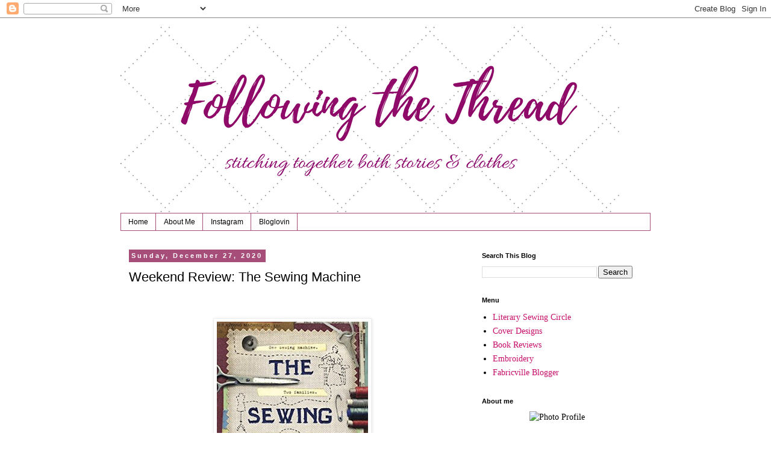

--- FILE ---
content_type: text/html; charset=UTF-8
request_url: http://www.followingthethread.ca/2020/12/weekend-review-sewing-machine.html
body_size: 26689
content:
<!DOCTYPE html>
<html class='v2' dir='ltr' lang='en'>
<head>
<link href='https://www.blogger.com/static/v1/widgets/335934321-css_bundle_v2.css' rel='stylesheet' type='text/css'/>
<meta content='width=1100' name='viewport'/>
<meta content='text/html; charset=UTF-8' http-equiv='Content-Type'/>
<meta content='blogger' name='generator'/>
<link href='http://www.followingthethread.ca/favicon.ico' rel='icon' type='image/x-icon'/>
<link href='http://www.followingthethread.ca/2020/12/weekend-review-sewing-machine.html' rel='canonical'/>
<link rel="alternate" type="application/atom+xml" title="Following The Thread - Atom" href="http://www.followingthethread.ca/feeds/posts/default" />
<link rel="alternate" type="application/rss+xml" title="Following The Thread - RSS" href="http://www.followingthethread.ca/feeds/posts/default?alt=rss" />
<link rel="service.post" type="application/atom+xml" title="Following The Thread - Atom" href="https://www.blogger.com/feeds/6454299534973486652/posts/default" />

<link rel="alternate" type="application/atom+xml" title="Following The Thread - Atom" href="http://www.followingthethread.ca/feeds/3721145669663346053/comments/default" />
<!--Can't find substitution for tag [blog.ieCssRetrofitLinks]-->
<link href='https://blogger.googleusercontent.com/img/b/R29vZ2xl/AVvXsEjMAa4CNvmByJ1JYOKWwiSWuKodH_btIgX6A6-Pyyc6rev-4u7CpLw6Kh7pXkArmZNf9RhSytINzK8qj1iWKRe2JOUcWyedteSHe90VA-hU0vI6i7EviaqZ_tqWJmXsAnWBj9DNxBldvwU/w251-h400/Sewing+Machine.jpg' rel='image_src'/>
<meta content='http://www.followingthethread.ca/2020/12/weekend-review-sewing-machine.html' property='og:url'/>
<meta content='Weekend Review: The Sewing Machine ' property='og:title'/>
<meta content='  The Sewing Machine / Natalie Fergie ; read by Ruth Urquhart and Angus King Rearsby, UK: WF Howes, c2017 audiobook I listened to this delig...' property='og:description'/>
<meta content='https://blogger.googleusercontent.com/img/b/R29vZ2xl/AVvXsEjMAa4CNvmByJ1JYOKWwiSWuKodH_btIgX6A6-Pyyc6rev-4u7CpLw6Kh7pXkArmZNf9RhSytINzK8qj1iWKRe2JOUcWyedteSHe90VA-hU0vI6i7EviaqZ_tqWJmXsAnWBj9DNxBldvwU/w1200-h630-p-k-no-nu/Sewing+Machine.jpg' property='og:image'/>
<title>Following The Thread: Weekend Review: The Sewing Machine </title>
<style id='page-skin-1' type='text/css'><!--
/*
-----------------------------------------------
Blogger Template Style
Name:     Simple
Designer: Blogger
URL:      www.blogger.com
----------------------------------------------- */
/* Content
----------------------------------------------- */
body {
font: normal normal 14px Georgia, Utopia, 'Palatino Linotype', Palatino, serif;
color: #000000;
background: #ffffff none repeat scroll top left;
padding: 0 0 0 0;
}
html body .region-inner {
min-width: 0;
max-width: 100%;
width: auto;
}
h2 {
font-size: 22px;
}
a:link {
text-decoration:none;
color: #c70e6a;
}
a:visited {
text-decoration:none;
color: #2288bb;
}
a:hover {
text-decoration:underline;
color: #5421bb;
}
.body-fauxcolumn-outer .fauxcolumn-inner {
background: transparent none repeat scroll top left;
_background-image: none;
}
.body-fauxcolumn-outer .cap-top {
position: absolute;
z-index: 1;
height: 400px;
width: 100%;
}
.body-fauxcolumn-outer .cap-top .cap-left {
width: 100%;
background: transparent none repeat-x scroll top left;
_background-image: none;
}
.content-outer {
-moz-box-shadow: 0 0 0 rgba(0, 0, 0, .15);
-webkit-box-shadow: 0 0 0 rgba(0, 0, 0, .15);
-goog-ms-box-shadow: 0 0 0 #333333;
box-shadow: 0 0 0 rgba(0, 0, 0, .15);
margin-bottom: 1px;
}
.content-inner {
padding: 10px 40px;
}
.content-inner {
background-color: #ffffff;
}
/* Header
----------------------------------------------- */
.header-outer {
background: transparent none repeat-x scroll 0 -400px;
_background-image: none;
}
.Header h1 {
font: normal normal 40px 'Trebuchet MS',Trebuchet,Verdana,sans-serif;
color: #000000;
text-shadow: 0 0 0 rgba(0, 0, 0, .2);
}
.Header h1 a {
color: #000000;
}
.Header .description {
font-size: 18px;
color: #000000;
}
.header-inner .Header .titlewrapper {
padding: 22px 0;
}
.header-inner .Header .descriptionwrapper {
padding: 0 0;
}
/* Tabs
----------------------------------------------- */
.tabs-inner .section:first-child {
border-top: 0 solid #a64d79;
}
.tabs-inner .section:first-child ul {
margin-top: -1px;
border-top: 1px solid #a64d79;
border-left: 1px solid #a64d79;
border-right: 1px solid #a64d79;
}
.tabs-inner .widget ul {
background: transparent none repeat-x scroll 0 -800px;
_background-image: none;
border-bottom: 1px solid #a64d79;
margin-top: 0;
margin-left: -30px;
margin-right: -30px;
}
.tabs-inner .widget li a {
display: inline-block;
padding: .6em 1em;
font: normal normal 12px 'Trebuchet MS', Trebuchet, Verdana, sans-serif;
color: #000000;
border-left: 1px solid #ffffff;
border-right: 1px solid #a64d79;
}
.tabs-inner .widget li:first-child a {
border-left: none;
}
.tabs-inner .widget li.selected a, .tabs-inner .widget li a:hover {
color: #000000;
background-color: #eeeeee;
text-decoration: none;
}
/* Columns
----------------------------------------------- */
.main-outer {
border-top: 0 solid transparent;
}
.fauxcolumn-left-outer .fauxcolumn-inner {
border-right: 1px solid transparent;
}
.fauxcolumn-right-outer .fauxcolumn-inner {
border-left: 1px solid transparent;
}
/* Headings
----------------------------------------------- */
div.widget > h2,
div.widget h2.title {
margin: 0 0 1em 0;
font: normal bold 11px 'Trebuchet MS',Trebuchet,Verdana,sans-serif;
color: #000000;
}
/* Widgets
----------------------------------------------- */
.widget .zippy {
color: #999999;
text-shadow: 2px 2px 1px rgba(0, 0, 0, .1);
}
.widget .popular-posts ul {
list-style: none;
}
/* Posts
----------------------------------------------- */
h2.date-header {
font: normal bold 11px Arial, Tahoma, Helvetica, FreeSans, sans-serif;
}
.date-header span {
background-color: #a64d79;
color: #ffffff;
padding: 0.4em;
letter-spacing: 3px;
margin: inherit;
}
.main-inner {
padding-top: 35px;
padding-bottom: 65px;
}
.main-inner .column-center-inner {
padding: 0 0;
}
.main-inner .column-center-inner .section {
margin: 0 1em;
}
.post {
margin: 0 0 45px 0;
}
h3.post-title, .comments h4 {
font: normal normal 22px 'Trebuchet MS',Trebuchet,Verdana,sans-serif;
margin: .75em 0 0;
}
.post-body {
font-size: 110%;
line-height: 1.4;
position: relative;
}
.post-body img, .post-body .tr-caption-container, .Profile img, .Image img,
.BlogList .item-thumbnail img {
padding: 2px;
background: #ffffff;
border: 1px solid #eeeeee;
-moz-box-shadow: 1px 1px 5px rgba(0, 0, 0, .1);
-webkit-box-shadow: 1px 1px 5px rgba(0, 0, 0, .1);
box-shadow: 1px 1px 5px rgba(0, 0, 0, .1);
}
.post-body img, .post-body .tr-caption-container {
padding: 5px;
}
.post-body .tr-caption-container {
color: #000000;
}
.post-body .tr-caption-container img {
padding: 0;
background: transparent;
border: none;
-moz-box-shadow: 0 0 0 rgba(0, 0, 0, .1);
-webkit-box-shadow: 0 0 0 rgba(0, 0, 0, .1);
box-shadow: 0 0 0 rgba(0, 0, 0, .1);
}
.post-header {
margin: 0 0 1.5em;
line-height: 1.6;
font-size: 90%;
}
.post-footer {
margin: 20px -2px 0;
padding: 5px 10px;
color: #666666;
background-color: #eeeeee;
border-bottom: 1px solid #eeeeee;
line-height: 1.6;
font-size: 90%;
}
#comments .comment-author {
padding-top: 1.5em;
border-top: 1px solid transparent;
background-position: 0 1.5em;
}
#comments .comment-author:first-child {
padding-top: 0;
border-top: none;
}
.avatar-image-container {
margin: .2em 0 0;
}
#comments .avatar-image-container img {
border: 1px solid #eeeeee;
}
/* Comments
----------------------------------------------- */
.comments .comments-content .icon.blog-author {
background-repeat: no-repeat;
background-image: url([data-uri]);
}
.comments .comments-content .loadmore a {
border-top: 1px solid #999999;
border-bottom: 1px solid #999999;
}
.comments .comment-thread.inline-thread {
background-color: #eeeeee;
}
.comments .continue {
border-top: 2px solid #999999;
}
/* Accents
---------------------------------------------- */
.section-columns td.columns-cell {
border-left: 1px solid transparent;
}
.blog-pager {
background: transparent url(https://resources.blogblog.com/blogblog/data/1kt/simple/paging_dot.png) repeat-x scroll top center;
}
.blog-pager-older-link, .home-link,
.blog-pager-newer-link {
background-color: #ffffff;
padding: 5px;
}
.footer-outer {
border-top: 1px dashed #bbbbbb;
}
/* Mobile
----------------------------------------------- */
body.mobile  {
background-size: auto;
}
.mobile .body-fauxcolumn-outer {
background: transparent none repeat scroll top left;
}
.mobile .body-fauxcolumn-outer .cap-top {
background-size: 100% auto;
}
.mobile .content-outer {
-webkit-box-shadow: 0 0 3px rgba(0, 0, 0, .15);
box-shadow: 0 0 3px rgba(0, 0, 0, .15);
}
.mobile .tabs-inner .widget ul {
margin-left: 0;
margin-right: 0;
}
.mobile .post {
margin: 0;
}
.mobile .main-inner .column-center-inner .section {
margin: 0;
}
.mobile .date-header span {
padding: 0.1em 10px;
margin: 0 -10px;
}
.mobile h3.post-title {
margin: 0;
}
.mobile .blog-pager {
background: transparent none no-repeat scroll top center;
}
.mobile .footer-outer {
border-top: none;
}
.mobile .main-inner, .mobile .footer-inner {
background-color: #ffffff;
}
.mobile-index-contents {
color: #000000;
}
.mobile-link-button {
background-color: #c70e6a;
}
.mobile-link-button a:link, .mobile-link-button a:visited {
color: #ffffff;
}
.mobile .tabs-inner .section:first-child {
border-top: none;
}
.mobile .tabs-inner .PageList .widget-content {
background-color: #eeeeee;
color: #000000;
border-top: 1px solid #a64d79;
border-bottom: 1px solid #a64d79;
}
.mobile .tabs-inner .PageList .widget-content .pagelist-arrow {
border-left: 1px solid #a64d79;
}

--></style>
<style id='template-skin-1' type='text/css'><!--
body {
min-width: 960px;
}
.content-outer, .content-fauxcolumn-outer, .region-inner {
min-width: 960px;
max-width: 960px;
_width: 960px;
}
.main-inner .columns {
padding-left: 0;
padding-right: 310px;
}
.main-inner .fauxcolumn-center-outer {
left: 0;
right: 310px;
/* IE6 does not respect left and right together */
_width: expression(this.parentNode.offsetWidth -
parseInt("0") -
parseInt("310px") + 'px');
}
.main-inner .fauxcolumn-left-outer {
width: 0;
}
.main-inner .fauxcolumn-right-outer {
width: 310px;
}
.main-inner .column-left-outer {
width: 0;
right: 100%;
margin-left: -0;
}
.main-inner .column-right-outer {
width: 310px;
margin-right: -310px;
}
#layout {
min-width: 0;
}
#layout .content-outer {
min-width: 0;
width: 800px;
}
#layout .region-inner {
min-width: 0;
width: auto;
}
body#layout div.add_widget {
padding: 8px;
}
body#layout div.add_widget a {
margin-left: 32px;
}
--></style>
<link href='https://www.blogger.com/dyn-css/authorization.css?targetBlogID=6454299534973486652&amp;zx=eb796264-005f-4cf9-959d-d99c20890705' media='none' onload='if(media!=&#39;all&#39;)media=&#39;all&#39;' rel='stylesheet'/><noscript><link href='https://www.blogger.com/dyn-css/authorization.css?targetBlogID=6454299534973486652&amp;zx=eb796264-005f-4cf9-959d-d99c20890705' rel='stylesheet'/></noscript>
<meta name='google-adsense-platform-account' content='ca-host-pub-1556223355139109'/>
<meta name='google-adsense-platform-domain' content='blogspot.com'/>

</head>
<body class='loading variant-simplysimple'>
<div class='navbar section' id='navbar' name='Navbar'><div class='widget Navbar' data-version='1' id='Navbar1'><script type="text/javascript">
    function setAttributeOnload(object, attribute, val) {
      if(window.addEventListener) {
        window.addEventListener('load',
          function(){ object[attribute] = val; }, false);
      } else {
        window.attachEvent('onload', function(){ object[attribute] = val; });
      }
    }
  </script>
<div id="navbar-iframe-container"></div>
<script type="text/javascript" src="https://apis.google.com/js/platform.js"></script>
<script type="text/javascript">
      gapi.load("gapi.iframes:gapi.iframes.style.bubble", function() {
        if (gapi.iframes && gapi.iframes.getContext) {
          gapi.iframes.getContext().openChild({
              url: 'https://www.blogger.com/navbar/6454299534973486652?po\x3d3721145669663346053\x26origin\x3dhttp://www.followingthethread.ca',
              where: document.getElementById("navbar-iframe-container"),
              id: "navbar-iframe"
          });
        }
      });
    </script><script type="text/javascript">
(function() {
var script = document.createElement('script');
script.type = 'text/javascript';
script.src = '//pagead2.googlesyndication.com/pagead/js/google_top_exp.js';
var head = document.getElementsByTagName('head')[0];
if (head) {
head.appendChild(script);
}})();
</script>
</div></div>
<div class='body-fauxcolumns'>
<div class='fauxcolumn-outer body-fauxcolumn-outer'>
<div class='cap-top'>
<div class='cap-left'></div>
<div class='cap-right'></div>
</div>
<div class='fauxborder-left'>
<div class='fauxborder-right'></div>
<div class='fauxcolumn-inner'>
</div>
</div>
<div class='cap-bottom'>
<div class='cap-left'></div>
<div class='cap-right'></div>
</div>
</div>
</div>
<div class='content'>
<div class='content-fauxcolumns'>
<div class='fauxcolumn-outer content-fauxcolumn-outer'>
<div class='cap-top'>
<div class='cap-left'></div>
<div class='cap-right'></div>
</div>
<div class='fauxborder-left'>
<div class='fauxborder-right'></div>
<div class='fauxcolumn-inner'>
</div>
</div>
<div class='cap-bottom'>
<div class='cap-left'></div>
<div class='cap-right'></div>
</div>
</div>
</div>
<div class='content-outer'>
<div class='content-cap-top cap-top'>
<div class='cap-left'></div>
<div class='cap-right'></div>
</div>
<div class='fauxborder-left content-fauxborder-left'>
<div class='fauxborder-right content-fauxborder-right'></div>
<div class='content-inner'>
<header>
<div class='header-outer'>
<div class='header-cap-top cap-top'>
<div class='cap-left'></div>
<div class='cap-right'></div>
</div>
<div class='fauxborder-left header-fauxborder-left'>
<div class='fauxborder-right header-fauxborder-right'></div>
<div class='region-inner header-inner'>
<div class='header section' id='header' name='Header'><div class='widget Header' data-version='1' id='Header1'>
<div id='header-inner'>
<a href='http://www.followingthethread.ca/' style='display: block'>
<img alt='Following The Thread' height='315px; ' id='Header1_headerimg' src='https://blogger.googleusercontent.com/img/b/R29vZ2xl/AVvXsEj1x2tytaPOM2ssYj0OlNw6_KQVHhO3HJcF4Cy_oFSUc8qrhrg5aluqhDJsegEE643Mj1qPsXvPfcIFnfk8Qy-0-dSZj3Fsx0OmsprMWhKvBL-JYs1fejZndY0Fzgl005IQOha5lh-ToW0/s828/Following+the+Thread+header+subtitled.png' style='display: block' width='828px; '/>
</a>
</div>
</div></div>
</div>
</div>
<div class='header-cap-bottom cap-bottom'>
<div class='cap-left'></div>
<div class='cap-right'></div>
</div>
</div>
</header>
<div class='tabs-outer'>
<div class='tabs-cap-top cap-top'>
<div class='cap-left'></div>
<div class='cap-right'></div>
</div>
<div class='fauxborder-left tabs-fauxborder-left'>
<div class='fauxborder-right tabs-fauxborder-right'></div>
<div class='region-inner tabs-inner'>
<div class='tabs section' id='crosscol' name='Cross-Column'><div class='widget PageList' data-version='1' id='PageList2'>
<h2>Pages</h2>
<div class='widget-content'>
<ul>
<li>
<a href='https://www.followingthethread.ca/'>Home</a>
</li>
<li>
<a href='http://www.followingthethread.ca/p/about-me.html'>About Me</a>
</li>
<li>
<a href='https://www.instagram.com/sewmelwyk/'>Instagram</a>
</li>
<li>
<a href='https://www.bloglovin.com/@melwyk'>Bloglovin</a>
</li>
</ul>
<div class='clear'></div>
</div>
</div></div>
<div class='tabs no-items section' id='crosscol-overflow' name='Cross-Column 2'></div>
</div>
</div>
<div class='tabs-cap-bottom cap-bottom'>
<div class='cap-left'></div>
<div class='cap-right'></div>
</div>
</div>
<div class='main-outer'>
<div class='main-cap-top cap-top'>
<div class='cap-left'></div>
<div class='cap-right'></div>
</div>
<div class='fauxborder-left main-fauxborder-left'>
<div class='fauxborder-right main-fauxborder-right'></div>
<div class='region-inner main-inner'>
<div class='columns fauxcolumns'>
<div class='fauxcolumn-outer fauxcolumn-center-outer'>
<div class='cap-top'>
<div class='cap-left'></div>
<div class='cap-right'></div>
</div>
<div class='fauxborder-left'>
<div class='fauxborder-right'></div>
<div class='fauxcolumn-inner'>
</div>
</div>
<div class='cap-bottom'>
<div class='cap-left'></div>
<div class='cap-right'></div>
</div>
</div>
<div class='fauxcolumn-outer fauxcolumn-left-outer'>
<div class='cap-top'>
<div class='cap-left'></div>
<div class='cap-right'></div>
</div>
<div class='fauxborder-left'>
<div class='fauxborder-right'></div>
<div class='fauxcolumn-inner'>
</div>
</div>
<div class='cap-bottom'>
<div class='cap-left'></div>
<div class='cap-right'></div>
</div>
</div>
<div class='fauxcolumn-outer fauxcolumn-right-outer'>
<div class='cap-top'>
<div class='cap-left'></div>
<div class='cap-right'></div>
</div>
<div class='fauxborder-left'>
<div class='fauxborder-right'></div>
<div class='fauxcolumn-inner'>
</div>
</div>
<div class='cap-bottom'>
<div class='cap-left'></div>
<div class='cap-right'></div>
</div>
</div>
<!-- corrects IE6 width calculation -->
<div class='columns-inner'>
<div class='column-center-outer'>
<div class='column-center-inner'>
<div class='main section' id='main' name='Main'><div class='widget Blog' data-version='1' id='Blog1'>
<div class='blog-posts hfeed'>

          <div class="date-outer">
        
<h2 class='date-header'><span>Sunday, December 27, 2020</span></h2>

          <div class="date-posts">
        
<div class='post-outer'>
<div class='post hentry uncustomized-post-template' itemprop='blogPost' itemscope='itemscope' itemtype='http://schema.org/BlogPosting'>
<meta content='https://blogger.googleusercontent.com/img/b/R29vZ2xl/AVvXsEjMAa4CNvmByJ1JYOKWwiSWuKodH_btIgX6A6-Pyyc6rev-4u7CpLw6Kh7pXkArmZNf9RhSytINzK8qj1iWKRe2JOUcWyedteSHe90VA-hU0vI6i7EviaqZ_tqWJmXsAnWBj9DNxBldvwU/w251-h400/Sewing+Machine.jpg' itemprop='image_url'/>
<meta content='6454299534973486652' itemprop='blogId'/>
<meta content='3721145669663346053' itemprop='postId'/>
<a name='3721145669663346053'></a>
<h3 class='post-title entry-title' itemprop='name'>
Weekend Review: The Sewing Machine 
</h3>
<div class='post-header'>
<div class='post-header-line-1'></div>
</div>
<div class='post-body entry-content' id='post-body-3721145669663346053' itemprop='description articleBody'>
<p>&nbsp;</p><table align="center" cellpadding="0" cellspacing="0" class="tr-caption-container" style="margin-left: auto; margin-right: auto;"><tbody><tr><td style="text-align: center;"><a href="https://blogger.googleusercontent.com/img/b/R29vZ2xl/AVvXsEjMAa4CNvmByJ1JYOKWwiSWuKodH_btIgX6A6-Pyyc6rev-4u7CpLw6Kh7pXkArmZNf9RhSytINzK8qj1iWKRe2JOUcWyedteSHe90VA-hU0vI6i7EviaqZ_tqWJmXsAnWBj9DNxBldvwU/s475/Sewing+Machine.jpg" style="margin-left: auto; margin-right: auto;"><img border="0" data-original-height="475" data-original-width="298" height="400" src="https://blogger.googleusercontent.com/img/b/R29vZ2xl/AVvXsEjMAa4CNvmByJ1JYOKWwiSWuKodH_btIgX6A6-Pyyc6rev-4u7CpLw6Kh7pXkArmZNf9RhSytINzK8qj1iWKRe2JOUcWyedteSHe90VA-hU0vI6i7EviaqZ_tqWJmXsAnWBj9DNxBldvwU/w251-h400/Sewing+Machine.jpg" width="251" /></a></td></tr><tr><td class="tr-caption" style="text-align: center;"><a href="https://www.goodreads.com/book/show/34826117-the-sewing-machine" target="_blank">The Sewing Machine / Natalie Fergie</a>;<br />read by Ruth Urquhart and Angus King<br />Rearsby, UK: WF Howes, c2017<br />audiobook<br /><br /></td></tr></tbody></table>I listened to this delightful book, which added to my enjoyment -- the book is set in Scotland and the primary reader, Ruth Urquhart, is wonderful! She reads with a regular Scottish accent, which isn't hard to understand, and gives each character their own personality so it's easy to tell who's who. The Scottish accent would not have been in my head if I'd read this myself, and it's so integral to the story that it was a real pleasure to listen to this one, especially while sewing.&nbsp;<div><br /></div><div>It's one of those stories that moves back and forth from present to past; this time with three storylines. We start with Jean, who works at the Singer plant in 1911 Clydebank, right as a strike is fomenting. She marries one of the strike leaders so afterward they have to move to Edinburgh to make a new life.&nbsp;</div><div><br /></div><div>Then there's Connie, whose mother keeps a record of everything she sews on her Featherweight, by stitching a line and a fabric scrap onto a page of a notebook, with information on what she's made. Connie finds these and continues the tradition. After a family tragedy, Connie gets a job as a seamstress at the local hospital, where she meets her husband, and a young nurse in need of assistance who becomes integral to the story.&nbsp;&nbsp;</div><div><br /></div><div>And then we have Fred, in modern day Scotland. He's just lost his job as a banking consultant in London, and his beloved grandfather Alf (Connie's husband) has just died, leaving Fred his flat. So Fred moves back to Scotland and tries to make a life while also trying to find a job. He starts to clear out the flat and finds the old sewing machine, and somehow he takes to it and begins sewing small things for the boys next door, discovering a liking for this hobby. He also meets an artist who deconstructs old sewing machines to make her art works. I really liked this reversal of expectations, that it's Fred who takes up sewing, and it's a young woman who is the mechanic/artist. Fred, however, feels a lot younger/more immature than his stated age of mid30s, I'd have placed him mid20s at the oldest.&nbsp;</div><div><br /></div><div>The story moves between these three situations, even back and forth in each storyline as well. As noted, I was listening to this so it had potential to become confusing -- however, I didn't find it was hard to follow. The only thing I had trouble with was trying to figure out how all three characters were connected; I thought one thing, then changed my mind as the story progressed, then saw it in the final chapters.&nbsp;</div><div><br /></div><div>I did listen to it in two long sessions though, which probably helped keep things straight! I don't think this is one of those books that you can pick up and put down over and over without losing the thread.&nbsp;</div><div><br /></div><div>I loved the setting and the historical content, and the narrator did a bang up job with it. I even looked her up afterward to see what else she's narrated! Fred is likeable though not as compelling to me as Jean and Connie -- their stories are so rich, and their connections to sewing are lovingly described. Anyone who has sewn anything at all will recognize some of their experiences and conversations, which added to the richness of the story for me. However, I think even if a reader didn't know anything much about sewing, the historical and family tree elements will grab them. The characters are interesting and many-sided, and their lives feel very situated in time; the details of everyday life are fascinating, and Scotland comes to life in the way this book is constructed.&nbsp;</div><div><br /></div><div>I really enjoyed this book, both the storyline and the way it interweaves before finally revealing family secrets, and the great narration. Small things like Fred's neighbours or Connie's father's friends are also memorable, not just the main characters. For me, everything hung together and made a satisfyingly complex story, with just a few obvious coincidences that I forgave for the sake of plot. The sewing content is fabulous and with no mistakes to distract -- Fergie clearly knows her way around a sewing machine. Recommended for those who love family stories with heart, and a bit of history on the side, too.&nbsp;<br /><br /><br /><p></p></div>
<div style='clear: both;'></div>
</div>
<div class='post-footer'>
<div class='post-footer-line post-footer-line-1'>
<span class='post-author vcard'>
</span>
<span class='post-timestamp'>
at
<meta content='http://www.followingthethread.ca/2020/12/weekend-review-sewing-machine.html' itemprop='url'/>
<a class='timestamp-link' href='http://www.followingthethread.ca/2020/12/weekend-review-sewing-machine.html' rel='bookmark' title='permanent link'><abbr class='published' itemprop='datePublished' title='2020-12-27T14:14:00-05:00'>2:14&#8239;PM</abbr></a>
</span>
<span class='post-comment-link'>
</span>
<span class='post-icons'>
<span class='item-control blog-admin pid-1865903507'>
<a href='https://www.blogger.com/post-edit.g?blogID=6454299534973486652&postID=3721145669663346053&from=pencil' title='Edit Post'>
<img alt='' class='icon-action' height='18' src='https://resources.blogblog.com/img/icon18_edit_allbkg.gif' width='18'/>
</a>
</span>
</span>
<div class='post-share-buttons goog-inline-block'>
<a class='goog-inline-block share-button sb-email' href='https://www.blogger.com/share-post.g?blogID=6454299534973486652&postID=3721145669663346053&target=email' target='_blank' title='Email This'><span class='share-button-link-text'>Email This</span></a><a class='goog-inline-block share-button sb-blog' href='https://www.blogger.com/share-post.g?blogID=6454299534973486652&postID=3721145669663346053&target=blog' onclick='window.open(this.href, "_blank", "height=270,width=475"); return false;' target='_blank' title='BlogThis!'><span class='share-button-link-text'>BlogThis!</span></a><a class='goog-inline-block share-button sb-twitter' href='https://www.blogger.com/share-post.g?blogID=6454299534973486652&postID=3721145669663346053&target=twitter' target='_blank' title='Share to X'><span class='share-button-link-text'>Share to X</span></a><a class='goog-inline-block share-button sb-facebook' href='https://www.blogger.com/share-post.g?blogID=6454299534973486652&postID=3721145669663346053&target=facebook' onclick='window.open(this.href, "_blank", "height=430,width=640"); return false;' target='_blank' title='Share to Facebook'><span class='share-button-link-text'>Share to Facebook</span></a><a class='goog-inline-block share-button sb-pinterest' href='https://www.blogger.com/share-post.g?blogID=6454299534973486652&postID=3721145669663346053&target=pinterest' target='_blank' title='Share to Pinterest'><span class='share-button-link-text'>Share to Pinterest</span></a>
</div>
</div>
<div class='post-footer-line post-footer-line-2'>
<span class='post-labels'>
Labels:
<a href='http://www.followingthethread.ca/search/label/book%20review' rel='tag'>book review</a>,
<a href='http://www.followingthethread.ca/search/label/fiction' rel='tag'>fiction</a>,
<a href='http://www.followingthethread.ca/search/label/scotland' rel='tag'>scotland</a>,
<a href='http://www.followingthethread.ca/search/label/sewing%20machines' rel='tag'>sewing machines</a>
</span>
</div>
<div class='post-footer-line post-footer-line-3'>
<span class='post-location'>
</span>
</div>
</div>
</div>
<div class='comments' id='comments'>
<a name='comments'></a>
<h4>6 comments:</h4>
<div class='comments-content'>
<script async='async' src='' type='text/javascript'></script>
<script type='text/javascript'>
    (function() {
      var items = null;
      var msgs = null;
      var config = {};

// <![CDATA[
      var cursor = null;
      if (items && items.length > 0) {
        cursor = parseInt(items[items.length - 1].timestamp) + 1;
      }

      var bodyFromEntry = function(entry) {
        var text = (entry &&
                    ((entry.content && entry.content.$t) ||
                     (entry.summary && entry.summary.$t))) ||
            '';
        if (entry && entry.gd$extendedProperty) {
          for (var k in entry.gd$extendedProperty) {
            if (entry.gd$extendedProperty[k].name == 'blogger.contentRemoved') {
              return '<span class="deleted-comment">' + text + '</span>';
            }
          }
        }
        return text;
      }

      var parse = function(data) {
        cursor = null;
        var comments = [];
        if (data && data.feed && data.feed.entry) {
          for (var i = 0, entry; entry = data.feed.entry[i]; i++) {
            var comment = {};
            // comment ID, parsed out of the original id format
            var id = /blog-(\d+).post-(\d+)/.exec(entry.id.$t);
            comment.id = id ? id[2] : null;
            comment.body = bodyFromEntry(entry);
            comment.timestamp = Date.parse(entry.published.$t) + '';
            if (entry.author && entry.author.constructor === Array) {
              var auth = entry.author[0];
              if (auth) {
                comment.author = {
                  name: (auth.name ? auth.name.$t : undefined),
                  profileUrl: (auth.uri ? auth.uri.$t : undefined),
                  avatarUrl: (auth.gd$image ? auth.gd$image.src : undefined)
                };
              }
            }
            if (entry.link) {
              if (entry.link[2]) {
                comment.link = comment.permalink = entry.link[2].href;
              }
              if (entry.link[3]) {
                var pid = /.*comments\/default\/(\d+)\?.*/.exec(entry.link[3].href);
                if (pid && pid[1]) {
                  comment.parentId = pid[1];
                }
              }
            }
            comment.deleteclass = 'item-control blog-admin';
            if (entry.gd$extendedProperty) {
              for (var k in entry.gd$extendedProperty) {
                if (entry.gd$extendedProperty[k].name == 'blogger.itemClass') {
                  comment.deleteclass += ' ' + entry.gd$extendedProperty[k].value;
                } else if (entry.gd$extendedProperty[k].name == 'blogger.displayTime') {
                  comment.displayTime = entry.gd$extendedProperty[k].value;
                }
              }
            }
            comments.push(comment);
          }
        }
        return comments;
      };

      var paginator = function(callback) {
        if (hasMore()) {
          var url = config.feed + '?alt=json&v=2&orderby=published&reverse=false&max-results=50';
          if (cursor) {
            url += '&published-min=' + new Date(cursor).toISOString();
          }
          window.bloggercomments = function(data) {
            var parsed = parse(data);
            cursor = parsed.length < 50 ? null
                : parseInt(parsed[parsed.length - 1].timestamp) + 1
            callback(parsed);
            window.bloggercomments = null;
          }
          url += '&callback=bloggercomments';
          var script = document.createElement('script');
          script.type = 'text/javascript';
          script.src = url;
          document.getElementsByTagName('head')[0].appendChild(script);
        }
      };
      var hasMore = function() {
        return !!cursor;
      };
      var getMeta = function(key, comment) {
        if ('iswriter' == key) {
          var matches = !!comment.author
              && comment.author.name == config.authorName
              && comment.author.profileUrl == config.authorUrl;
          return matches ? 'true' : '';
        } else if ('deletelink' == key) {
          return config.baseUri + '/comment/delete/'
               + config.blogId + '/' + comment.id;
        } else if ('deleteclass' == key) {
          return comment.deleteclass;
        }
        return '';
      };

      var replybox = null;
      var replyUrlParts = null;
      var replyParent = undefined;

      var onReply = function(commentId, domId) {
        if (replybox == null) {
          // lazily cache replybox, and adjust to suit this style:
          replybox = document.getElementById('comment-editor');
          if (replybox != null) {
            replybox.height = '250px';
            replybox.style.display = 'block';
            replyUrlParts = replybox.src.split('#');
          }
        }
        if (replybox && (commentId !== replyParent)) {
          replybox.src = '';
          document.getElementById(domId).insertBefore(replybox, null);
          replybox.src = replyUrlParts[0]
              + (commentId ? '&parentID=' + commentId : '')
              + '#' + replyUrlParts[1];
          replyParent = commentId;
        }
      };

      var hash = (window.location.hash || '#').substring(1);
      var startThread, targetComment;
      if (/^comment-form_/.test(hash)) {
        startThread = hash.substring('comment-form_'.length);
      } else if (/^c[0-9]+$/.test(hash)) {
        targetComment = hash.substring(1);
      }

      // Configure commenting API:
      var configJso = {
        'maxDepth': config.maxThreadDepth
      };
      var provider = {
        'id': config.postId,
        'data': items,
        'loadNext': paginator,
        'hasMore': hasMore,
        'getMeta': getMeta,
        'onReply': onReply,
        'rendered': true,
        'initComment': targetComment,
        'initReplyThread': startThread,
        'config': configJso,
        'messages': msgs
      };

      var render = function() {
        if (window.goog && window.goog.comments) {
          var holder = document.getElementById('comment-holder');
          window.goog.comments.render(holder, provider);
        }
      };

      // render now, or queue to render when library loads:
      if (window.goog && window.goog.comments) {
        render();
      } else {
        window.goog = window.goog || {};
        window.goog.comments = window.goog.comments || {};
        window.goog.comments.loadQueue = window.goog.comments.loadQueue || [];
        window.goog.comments.loadQueue.push(render);
      }
    })();
// ]]>
  </script>
<div id='comment-holder'>
<div class="comment-thread toplevel-thread"><ol id="top-ra"><li class="comment" id="c761285500493441287"><div class="avatar-image-container"><img src="//www.blogger.com/img/blogger_logo_round_35.png" alt=""/></div><div class="comment-block"><div class="comment-header"><cite class="user"><a href="https://www.blogger.com/profile/09301543887107940935" rel="nofollow">JulieJ</a></cite><span class="icon user "></span><span class="datetime secondary-text"><a rel="nofollow" href="http://www.followingthethread.ca/2020/12/weekend-review-sewing-machine.html?showComment=1609151722196#c761285500493441287">December 28, 2020 at 5:35&#8239;AM</a></span></div><p class="comment-content">I read this book last year and enjoyed it very much. </p><span class="comment-actions secondary-text"><a class="comment-reply" target="_self" data-comment-id="761285500493441287">Reply</a><span class="item-control blog-admin blog-admin pid-1530098481"><a target="_self" href="https://www.blogger.com/comment/delete/6454299534973486652/761285500493441287">Delete</a></span></span></div><div class="comment-replies"><div id="c761285500493441287-rt" class="comment-thread inline-thread"><span class="thread-toggle thread-expanded"><span class="thread-arrow"></span><span class="thread-count"><a target="_self">Replies</a></span></span><ol id="c761285500493441287-ra" class="thread-chrome thread-expanded"><div><li class="comment" id="c9141349629751166853"><div class="avatar-image-container"><img src="//blogger.googleusercontent.com/img/b/R29vZ2xl/AVvXsEhXHXxmkct9suHJCRR7wIypvAwk_HFCxYoFNZc8RQ7aIsmCto_Hlri0SrXWMrW_uw4r7_QEh3nFT6GY01qon3tPuemMDMY9NKCJQqBTmrZFiNuMqqzzgR6OCS_pioiCfQ/s45-c/mel+profile+tree.jpg" alt=""/></div><div class="comment-block"><div class="comment-header"><cite class="user"><a href="https://www.blogger.com/profile/04885378201188978664" rel="nofollow">Melwyk</a></cite><span class="icon user blog-author"></span><span class="datetime secondary-text"><a rel="nofollow" href="http://www.followingthethread.ca/2020/12/weekend-review-sewing-machine.html?showComment=1609213114494#c9141349629751166853">December 28, 2020 at 10:38&#8239;PM</a></span></div><p class="comment-content">Glad to hear it! I was very pleasantly surprised with this one :)</p><span class="comment-actions secondary-text"><span class="item-control blog-admin blog-admin pid-1865903507"><a target="_self" href="https://www.blogger.com/comment/delete/6454299534973486652/9141349629751166853">Delete</a></span></span></div><div class="comment-replies"><div id="c9141349629751166853-rt" class="comment-thread inline-thread hidden"><span class="thread-toggle thread-expanded"><span class="thread-arrow"></span><span class="thread-count"><a target="_self">Replies</a></span></span><ol id="c9141349629751166853-ra" class="thread-chrome thread-expanded"><div></div><div id="c9141349629751166853-continue" class="continue"><a class="comment-reply" target="_self" data-comment-id="9141349629751166853">Reply</a></div></ol></div></div><div class="comment-replybox-single" id="c9141349629751166853-ce"></div></li></div><div id="c761285500493441287-continue" class="continue"><a class="comment-reply" target="_self" data-comment-id="761285500493441287">Reply</a></div></ol></div></div><div class="comment-replybox-single" id="c761285500493441287-ce"></div></li><li class="comment" id="c6714950002196033064"><div class="avatar-image-container"><img src="//www.blogger.com/img/blogger_logo_round_35.png" alt=""/></div><div class="comment-block"><div class="comment-header"><cite class="user"><a href="https://www.blogger.com/profile/03240737918954576573" rel="nofollow">Rhonda Buss</a></cite><span class="icon user "></span><span class="datetime secondary-text"><a rel="nofollow" href="http://www.followingthethread.ca/2020/12/weekend-review-sewing-machine.html?showComment=1609159692298#c6714950002196033064">December 28, 2020 at 7:48&#8239;AM</a></span></div><p class="comment-content">Great! I was looking for a book to listen to while traveling 😊</p><span class="comment-actions secondary-text"><a class="comment-reply" target="_self" data-comment-id="6714950002196033064">Reply</a><span class="item-control blog-admin blog-admin pid-183682902"><a target="_self" href="https://www.blogger.com/comment/delete/6454299534973486652/6714950002196033064">Delete</a></span></span></div><div class="comment-replies"><div id="c6714950002196033064-rt" class="comment-thread inline-thread"><span class="thread-toggle thread-expanded"><span class="thread-arrow"></span><span class="thread-count"><a target="_self">Replies</a></span></span><ol id="c6714950002196033064-ra" class="thread-chrome thread-expanded"><div><li class="comment" id="c2627547296794986117"><div class="avatar-image-container"><img src="//blogger.googleusercontent.com/img/b/R29vZ2xl/AVvXsEhXHXxmkct9suHJCRR7wIypvAwk_HFCxYoFNZc8RQ7aIsmCto_Hlri0SrXWMrW_uw4r7_QEh3nFT6GY01qon3tPuemMDMY9NKCJQqBTmrZFiNuMqqzzgR6OCS_pioiCfQ/s45-c/mel+profile+tree.jpg" alt=""/></div><div class="comment-block"><div class="comment-header"><cite class="user"><a href="https://www.blogger.com/profile/04885378201188978664" rel="nofollow">Melwyk</a></cite><span class="icon user blog-author"></span><span class="datetime secondary-text"><a rel="nofollow" href="http://www.followingthethread.ca/2020/12/weekend-review-sewing-machine.html?showComment=1609213126252#c2627547296794986117">December 28, 2020 at 10:38&#8239;PM</a></span></div><p class="comment-content">Perfect -- the reader is so good here.</p><span class="comment-actions secondary-text"><span class="item-control blog-admin blog-admin pid-1865903507"><a target="_self" href="https://www.blogger.com/comment/delete/6454299534973486652/2627547296794986117">Delete</a></span></span></div><div class="comment-replies"><div id="c2627547296794986117-rt" class="comment-thread inline-thread hidden"><span class="thread-toggle thread-expanded"><span class="thread-arrow"></span><span class="thread-count"><a target="_self">Replies</a></span></span><ol id="c2627547296794986117-ra" class="thread-chrome thread-expanded"><div></div><div id="c2627547296794986117-continue" class="continue"><a class="comment-reply" target="_self" data-comment-id="2627547296794986117">Reply</a></div></ol></div></div><div class="comment-replybox-single" id="c2627547296794986117-ce"></div></li></div><div id="c6714950002196033064-continue" class="continue"><a class="comment-reply" target="_self" data-comment-id="6714950002196033064">Reply</a></div></ol></div></div><div class="comment-replybox-single" id="c6714950002196033064-ce"></div></li><li class="comment" id="c2038382242789792528"><div class="avatar-image-container"><img src="//4.bp.blogspot.com/-mNKyfx29HXk/Xg6OChUdDDI/AAAAAAAAGGo/qFZJ57XiUVQL7zy26hk9KWzx8YFiHSQ1ACK4BGAYYCw/s35/Shonna%252Bin%252BSofia.jpg" alt=""/></div><div class="comment-block"><div class="comment-header"><cite class="user"><a href="https://www.blogger.com/profile/15774547910764225983" rel="nofollow">Shonna</a></cite><span class="icon user "></span><span class="datetime secondary-text"><a rel="nofollow" href="http://www.followingthethread.ca/2020/12/weekend-review-sewing-machine.html?showComment=1609165523967#c2038382242789792528">December 28, 2020 at 9:25&#8239;AM</a></span></div><p class="comment-content">Great review. I thought &quot;Oh, I have to add this to my list&quot;, and I went on Goodreads and it already was! LOL</p><span class="comment-actions secondary-text"><a class="comment-reply" target="_self" data-comment-id="2038382242789792528">Reply</a><span class="item-control blog-admin blog-admin pid-1690453427"><a target="_self" href="https://www.blogger.com/comment/delete/6454299534973486652/2038382242789792528">Delete</a></span></span></div><div class="comment-replies"><div id="c2038382242789792528-rt" class="comment-thread inline-thread"><span class="thread-toggle thread-expanded"><span class="thread-arrow"></span><span class="thread-count"><a target="_self">Replies</a></span></span><ol id="c2038382242789792528-ra" class="thread-chrome thread-expanded"><div><li class="comment" id="c6137533530201105376"><div class="avatar-image-container"><img src="//blogger.googleusercontent.com/img/b/R29vZ2xl/AVvXsEhXHXxmkct9suHJCRR7wIypvAwk_HFCxYoFNZc8RQ7aIsmCto_Hlri0SrXWMrW_uw4r7_QEh3nFT6GY01qon3tPuemMDMY9NKCJQqBTmrZFiNuMqqzzgR6OCS_pioiCfQ/s45-c/mel+profile+tree.jpg" alt=""/></div><div class="comment-block"><div class="comment-header"><cite class="user"><a href="https://www.blogger.com/profile/04885378201188978664" rel="nofollow">Melwyk</a></cite><span class="icon user blog-author"></span><span class="datetime secondary-text"><a rel="nofollow" href="http://www.followingthethread.ca/2020/12/weekend-review-sewing-machine.html?showComment=1609213141287#c6137533530201105376">December 28, 2020 at 10:39&#8239;PM</a></span></div><p class="comment-content">Ha! I&#39;ve done that too. So many books......</p><span class="comment-actions secondary-text"><span class="item-control blog-admin blog-admin pid-1865903507"><a target="_self" href="https://www.blogger.com/comment/delete/6454299534973486652/6137533530201105376">Delete</a></span></span></div><div class="comment-replies"><div id="c6137533530201105376-rt" class="comment-thread inline-thread hidden"><span class="thread-toggle thread-expanded"><span class="thread-arrow"></span><span class="thread-count"><a target="_self">Replies</a></span></span><ol id="c6137533530201105376-ra" class="thread-chrome thread-expanded"><div></div><div id="c6137533530201105376-continue" class="continue"><a class="comment-reply" target="_self" data-comment-id="6137533530201105376">Reply</a></div></ol></div></div><div class="comment-replybox-single" id="c6137533530201105376-ce"></div></li></div><div id="c2038382242789792528-continue" class="continue"><a class="comment-reply" target="_self" data-comment-id="2038382242789792528">Reply</a></div></ol></div></div><div class="comment-replybox-single" id="c2038382242789792528-ce"></div></li></ol><div id="top-continue" class="continue"><a class="comment-reply" target="_self">Add comment</a></div><div class="comment-replybox-thread" id="top-ce"></div><div class="loadmore hidden" data-post-id="3721145669663346053"><a target="_self">Load more...</a></div></div>
</div>
</div>
<p class='comment-footer'>
<div class='comment-form'>
<a name='comment-form'></a>
<p>Share your comments, ideas or suggestions here -- I am always interested in hearing from readers. It&#39;s nice to have a conversation!</p>
<a href='https://www.blogger.com/comment/frame/6454299534973486652?po=3721145669663346053&hl=en&saa=85391&origin=http://www.followingthethread.ca' id='comment-editor-src'></a>
<iframe allowtransparency='true' class='blogger-iframe-colorize blogger-comment-from-post' frameborder='0' height='410px' id='comment-editor' name='comment-editor' src='' width='100%'></iframe>
<script src='https://www.blogger.com/static/v1/jsbin/2830521187-comment_from_post_iframe.js' type='text/javascript'></script>
<script type='text/javascript'>
      BLOG_CMT_createIframe('https://www.blogger.com/rpc_relay.html');
    </script>
</div>
</p>
<div id='backlinks-container'>
<div id='Blog1_backlinks-container'>
</div>
</div>
</div>
</div>
<div class='inline-ad'>
</div>

        </div></div>
      
</div>
<div class='blog-pager' id='blog-pager'>
<span id='blog-pager-newer-link'>
<a class='blog-pager-newer-link' href='http://www.followingthethread.ca/2020/12/sewingtop5-reflections-and-goals.html' id='Blog1_blog-pager-newer-link' title='Newer Post'>Newer Post</a>
</span>
<span id='blog-pager-older-link'>
<a class='blog-pager-older-link' href='http://www.followingthethread.ca/2020/12/happy-holidays.html' id='Blog1_blog-pager-older-link' title='Older Post'>Older Post</a>
</span>
<a class='home-link' href='http://www.followingthethread.ca/'>Home</a>
</div>
<div class='clear'></div>
<div class='post-feeds'>
<div class='feed-links'>
Subscribe to:
<a class='feed-link' href='http://www.followingthethread.ca/feeds/3721145669663346053/comments/default' target='_blank' type='application/atom+xml'>Post Comments (Atom)</a>
</div>
</div>
</div></div>
</div>
</div>
<div class='column-left-outer'>
<div class='column-left-inner'>
<aside>
</aside>
</div>
</div>
<div class='column-right-outer'>
<div class='column-right-inner'>
<aside>
<div class='sidebar section' id='sidebar-right-1'><div class='widget BlogSearch' data-version='1' id='BlogSearch1'>
<h2 class='title'>Search This Blog</h2>
<div class='widget-content'>
<div id='BlogSearch1_form'>
<form action='http://www.followingthethread.ca/search' class='gsc-search-box' target='_top'>
<table cellpadding='0' cellspacing='0' class='gsc-search-box'>
<tbody>
<tr>
<td class='gsc-input'>
<input autocomplete='off' class='gsc-input' name='q' size='10' title='search' type='text' value=''/>
</td>
<td class='gsc-search-button'>
<input class='gsc-search-button' title='search' type='submit' value='Search'/>
</td>
</tr>
</tbody>
</table>
</form>
</div>
</div>
<div class='clear'></div>
</div><div class='widget LinkList' data-version='1' id='LinkList110'>
<h2>Menu</h2>
<div class='widget-content'>
<ul>
<li><a href='http://www.followingthethread.ca/search/label/Literary%20Sewing%20Circle'>Literary Sewing Circle</a></li>
<li><a href='http://www.followingthethread.ca/search/label/Cover%20Designs'>Cover Designs</a></li>
<li><a href='http://www.followingthethread.ca/search/label/book%20review'>Book Reviews</a></li>
<li><a href='http://www.followingthethread.ca/search/label/embroidery'>Embroidery</a></li>
<li><a href='http://www.followingthethread.ca/search/label/Fabricville%20Blogger%20Project'>Fabricville Blogger </a></li>
</ul>
<div class='clear'></div>
</div>
</div><div class='widget Text' data-version='1' id='Text1'>
<h2 class='title'>About me</h2>
<div class='widget-content'>
<center>					<div class="photo-profile">									<img alt="Photo Profile" src="https://pbs.twimg.com/profile_images/888029518744702976/fk2RIqWm_400x400.jpg" / />								</div>									<div class="bio-profile"><span class="profile-name"><br /></span></div><div class="bio-profile">									<span class="profile-name">Melanie Kindrachuk</span>									<span class="profile-job">Librarian &amp; Sewist<span class="sparator center"></span>										<p>I'm a librarian and a sewist; I love stitching together both stories &amp; clothes. You'll probably find me reading, sewing, or embroidering... or all three together!<br /><br />I live in a beautiful small town in Southern Ontario, Canada, and want to share my projects, both literary and stitchery, with my fellow readers and sewists. <a href="http://www.followingthethread.ca/p/about-me.html">Read More</a></p></span></div></center>
</div>
<div class='clear'></div>
</div><div class='widget Followers' data-version='1' id='Followers1'>
<h2 class='title'>Followers</h2>
<div class='widget-content'>
<div id='Followers1-wrapper'>
<div style='margin-right:2px;'>
<div><script type="text/javascript" src="https://apis.google.com/js/platform.js"></script>
<div id="followers-iframe-container"></div>
<script type="text/javascript">
    window.followersIframe = null;
    function followersIframeOpen(url) {
      gapi.load("gapi.iframes", function() {
        if (gapi.iframes && gapi.iframes.getContext) {
          window.followersIframe = gapi.iframes.getContext().openChild({
            url: url,
            where: document.getElementById("followers-iframe-container"),
            messageHandlersFilter: gapi.iframes.CROSS_ORIGIN_IFRAMES_FILTER,
            messageHandlers: {
              '_ready': function(obj) {
                window.followersIframe.getIframeEl().height = obj.height;
              },
              'reset': function() {
                window.followersIframe.close();
                followersIframeOpen("https://www.blogger.com/followers/frame/6454299534973486652?colors\x3dCgt0cmFuc3BhcmVudBILdHJhbnNwYXJlbnQaByMwMDAwMDAiByNjNzBlNmEqByNmZmZmZmYyByMwMDAwMDA6ByMwMDAwMDBCByNjNzBlNmFKByM5OTk5OTlSByNjNzBlNmFaC3RyYW5zcGFyZW50\x26pageSize\x3d21\x26hl\x3den\x26origin\x3dhttp://www.followingthethread.ca");
              },
              'open': function(url) {
                window.followersIframe.close();
                followersIframeOpen(url);
              }
            }
          });
        }
      });
    }
    followersIframeOpen("https://www.blogger.com/followers/frame/6454299534973486652?colors\x3dCgt0cmFuc3BhcmVudBILdHJhbnNwYXJlbnQaByMwMDAwMDAiByNjNzBlNmEqByNmZmZmZmYyByMwMDAwMDA6ByMwMDAwMDBCByNjNzBlNmFKByM5OTk5OTlSByNjNzBlNmFaC3RyYW5zcGFyZW50\x26pageSize\x3d21\x26hl\x3den\x26origin\x3dhttp://www.followingthethread.ca");
  </script></div>
</div>
</div>
<div class='clear'></div>
</div>
</div><div class='widget BlogArchive' data-version='1' id='BlogArchive1'>
<h2>Blog Archive</h2>
<div class='widget-content'>
<div id='ArchiveList'>
<div id='BlogArchive1_ArchiveList'>
<select id='BlogArchive1_ArchiveMenu'>
<option value=''>Blog Archive</option>
<option value='http://www.followingthethread.ca/2026/01/'>January 2026 (9)</option>
<option value='http://www.followingthethread.ca/2025/12/'>December 2025 (5)</option>
<option value='http://www.followingthethread.ca/2025/11/'>November 2025 (13)</option>
<option value='http://www.followingthethread.ca/2025/10/'>October 2025 (12)</option>
<option value='http://www.followingthethread.ca/2025/09/'>September 2025 (8)</option>
<option value='http://www.followingthethread.ca/2025/08/'>August 2025 (1)</option>
<option value='http://www.followingthethread.ca/2025/07/'>July 2025 (10)</option>
<option value='http://www.followingthethread.ca/2025/06/'>June 2025 (10)</option>
<option value='http://www.followingthethread.ca/2025/05/'>May 2025 (13)</option>
<option value='http://www.followingthethread.ca/2025/04/'>April 2025 (13)</option>
<option value='http://www.followingthethread.ca/2025/03/'>March 2025 (12)</option>
<option value='http://www.followingthethread.ca/2025/02/'>February 2025 (11)</option>
<option value='http://www.followingthethread.ca/2025/01/'>January 2025 (13)</option>
<option value='http://www.followingthethread.ca/2024/12/'>December 2024 (5)</option>
<option value='http://www.followingthethread.ca/2024/11/'>November 2024 (8)</option>
<option value='http://www.followingthethread.ca/2024/10/'>October 2024 (12)</option>
<option value='http://www.followingthethread.ca/2024/09/'>September 2024 (11)</option>
<option value='http://www.followingthethread.ca/2024/08/'>August 2024 (1)</option>
<option value='http://www.followingthethread.ca/2024/07/'>July 2024 (10)</option>
<option value='http://www.followingthethread.ca/2024/06/'>June 2024 (11)</option>
<option value='http://www.followingthethread.ca/2024/05/'>May 2024 (9)</option>
<option value='http://www.followingthethread.ca/2024/04/'>April 2024 (11)</option>
<option value='http://www.followingthethread.ca/2024/03/'>March 2024 (8)</option>
<option value='http://www.followingthethread.ca/2024/02/'>February 2024 (9)</option>
<option value='http://www.followingthethread.ca/2024/01/'>January 2024 (12)</option>
<option value='http://www.followingthethread.ca/2023/12/'>December 2023 (6)</option>
<option value='http://www.followingthethread.ca/2023/11/'>November 2023 (11)</option>
<option value='http://www.followingthethread.ca/2023/10/'>October 2023 (13)</option>
<option value='http://www.followingthethread.ca/2023/09/'>September 2023 (7)</option>
<option value='http://www.followingthethread.ca/2023/08/'>August 2023 (8)</option>
<option value='http://www.followingthethread.ca/2023/07/'>July 2023 (12)</option>
<option value='http://www.followingthethread.ca/2023/06/'>June 2023 (11)</option>
<option value='http://www.followingthethread.ca/2023/05/'>May 2023 (9)</option>
<option value='http://www.followingthethread.ca/2023/04/'>April 2023 (10)</option>
<option value='http://www.followingthethread.ca/2023/03/'>March 2023 (13)</option>
<option value='http://www.followingthethread.ca/2023/02/'>February 2023 (9)</option>
<option value='http://www.followingthethread.ca/2023/01/'>January 2023 (8)</option>
<option value='http://www.followingthethread.ca/2022/12/'>December 2022 (9)</option>
<option value='http://www.followingthethread.ca/2022/11/'>November 2022 (8)</option>
<option value='http://www.followingthethread.ca/2022/10/'>October 2022 (10)</option>
<option value='http://www.followingthethread.ca/2022/09/'>September 2022 (10)</option>
<option value='http://www.followingthethread.ca/2022/08/'>August 2022 (12)</option>
<option value='http://www.followingthethread.ca/2022/07/'>July 2022 (10)</option>
<option value='http://www.followingthethread.ca/2022/06/'>June 2022 (10)</option>
<option value='http://www.followingthethread.ca/2022/05/'>May 2022 (13)</option>
<option value='http://www.followingthethread.ca/2022/04/'>April 2022 (13)</option>
<option value='http://www.followingthethread.ca/2022/03/'>March 2022 (10)</option>
<option value='http://www.followingthethread.ca/2022/02/'>February 2022 (8)</option>
<option value='http://www.followingthethread.ca/2022/01/'>January 2022 (13)</option>
<option value='http://www.followingthethread.ca/2021/12/'>December 2021 (9)</option>
<option value='http://www.followingthethread.ca/2021/11/'>November 2021 (11)</option>
<option value='http://www.followingthethread.ca/2021/10/'>October 2021 (14)</option>
<option value='http://www.followingthethread.ca/2021/09/'>September 2021 (11)</option>
<option value='http://www.followingthethread.ca/2021/07/'>July 2021 (9)</option>
<option value='http://www.followingthethread.ca/2021/06/'>June 2021 (11)</option>
<option value='http://www.followingthethread.ca/2021/05/'>May 2021 (13)</option>
<option value='http://www.followingthethread.ca/2021/04/'>April 2021 (13)</option>
<option value='http://www.followingthethread.ca/2021/03/'>March 2021 (13)</option>
<option value='http://www.followingthethread.ca/2021/02/'>February 2021 (9)</option>
<option value='http://www.followingthethread.ca/2021/01/'>January 2021 (13)</option>
<option value='http://www.followingthethread.ca/2020/12/'>December 2020 (11)</option>
<option value='http://www.followingthethread.ca/2020/11/'>November 2020 (10)</option>
<option value='http://www.followingthethread.ca/2020/10/'>October 2020 (11)</option>
<option value='http://www.followingthethread.ca/2020/09/'>September 2020 (13)</option>
<option value='http://www.followingthethread.ca/2020/08/'>August 2020 (10)</option>
<option value='http://www.followingthethread.ca/2020/07/'>July 2020 (13)</option>
<option value='http://www.followingthethread.ca/2020/06/'>June 2020 (10)</option>
<option value='http://www.followingthethread.ca/2020/05/'>May 2020 (14)</option>
<option value='http://www.followingthethread.ca/2020/04/'>April 2020 (12)</option>
<option value='http://www.followingthethread.ca/2020/03/'>March 2020 (14)</option>
<option value='http://www.followingthethread.ca/2020/02/'>February 2020 (12)</option>
<option value='http://www.followingthethread.ca/2020/01/'>January 2020 (13)</option>
<option value='http://www.followingthethread.ca/2019/12/'>December 2019 (14)</option>
<option value='http://www.followingthethread.ca/2019/11/'>November 2019 (13)</option>
<option value='http://www.followingthethread.ca/2019/10/'>October 2019 (13)</option>
<option value='http://www.followingthethread.ca/2019/09/'>September 2019 (13)</option>
<option value='http://www.followingthethread.ca/2019/08/'>August 2019 (13)</option>
<option value='http://www.followingthethread.ca/2019/07/'>July 2019 (13)</option>
<option value='http://www.followingthethread.ca/2019/06/'>June 2019 (13)</option>
<option value='http://www.followingthethread.ca/2019/05/'>May 2019 (13)</option>
<option value='http://www.followingthethread.ca/2019/04/'>April 2019 (13)</option>
<option value='http://www.followingthethread.ca/2019/03/'>March 2019 (13)</option>
<option value='http://www.followingthethread.ca/2019/02/'>February 2019 (12)</option>
<option value='http://www.followingthethread.ca/2019/01/'>January 2019 (10)</option>
<option value='http://www.followingthethread.ca/2018/12/'>December 2018 (3)</option>
<option value='http://www.followingthethread.ca/2018/11/'>November 2018 (1)</option>
<option value='http://www.followingthethread.ca/2018/10/'>October 2018 (1)</option>
<option value='http://www.followingthethread.ca/2018/09/'>September 2018 (2)</option>
<option value='http://www.followingthethread.ca/2018/08/'>August 2018 (1)</option>
<option value='http://www.followingthethread.ca/2018/07/'>July 2018 (7)</option>
<option value='http://www.followingthethread.ca/2018/06/'>June 2018 (6)</option>
<option value='http://www.followingthethread.ca/2018/05/'>May 2018 (3)</option>
<option value='http://www.followingthethread.ca/2018/04/'>April 2018 (2)</option>
<option value='http://www.followingthethread.ca/2018/03/'>March 2018 (2)</option>
<option value='http://www.followingthethread.ca/2018/02/'>February 2018 (6)</option>
<option value='http://www.followingthethread.ca/2018/01/'>January 2018 (7)</option>
<option value='http://www.followingthethread.ca/2017/12/'>December 2017 (4)</option>
<option value='http://www.followingthethread.ca/2017/10/'>October 2017 (4)</option>
<option value='http://www.followingthethread.ca/2017/09/'>September 2017 (6)</option>
<option value='http://www.followingthethread.ca/2017/08/'>August 2017 (8)</option>
<option value='http://www.followingthethread.ca/2017/07/'>July 2017 (6)</option>
<option value='http://www.followingthethread.ca/2017/06/'>June 2017 (5)</option>
<option value='http://www.followingthethread.ca/2017/05/'>May 2017 (1)</option>
<option value='http://www.followingthethread.ca/2017/04/'>April 2017 (1)</option>
<option value='http://www.followingthethread.ca/2017/03/'>March 2017 (2)</option>
<option value='http://www.followingthethread.ca/2017/02/'>February 2017 (1)</option>
<option value='http://www.followingthethread.ca/2016/12/'>December 2016 (3)</option>
<option value='http://www.followingthethread.ca/2016/11/'>November 2016 (1)</option>
<option value='http://www.followingthethread.ca/2016/10/'>October 2016 (1)</option>
<option value='http://www.followingthethread.ca/2016/09/'>September 2016 (1)</option>
<option value='http://www.followingthethread.ca/2016/08/'>August 2016 (1)</option>
<option value='http://www.followingthethread.ca/2016/07/'>July 2016 (1)</option>
<option value='http://www.followingthethread.ca/2016/06/'>June 2016 (1)</option>
<option value='http://www.followingthethread.ca/2016/05/'>May 2016 (7)</option>
<option value='http://www.followingthethread.ca/2016/04/'>April 2016 (3)</option>
<option value='http://www.followingthethread.ca/2016/03/'>March 2016 (2)</option>
<option value='http://www.followingthethread.ca/2016/02/'>February 2016 (1)</option>
<option value='http://www.followingthethread.ca/2016/01/'>January 2016 (4)</option>
<option value='http://www.followingthethread.ca/2015/12/'>December 2015 (4)</option>
<option value='http://www.followingthethread.ca/2015/11/'>November 2015 (1)</option>
<option value='http://www.followingthethread.ca/2015/10/'>October 2015 (2)</option>
<option value='http://www.followingthethread.ca/2015/09/'>September 2015 (4)</option>
<option value='http://www.followingthethread.ca/2015/08/'>August 2015 (4)</option>
<option value='http://www.followingthethread.ca/2015/07/'>July 2015 (3)</option>
<option value='http://www.followingthethread.ca/2015/06/'>June 2015 (5)</option>
<option value='http://www.followingthethread.ca/2015/05/'>May 2015 (8)</option>
<option value='http://www.followingthethread.ca/2015/04/'>April 2015 (3)</option>
<option value='http://www.followingthethread.ca/2015/03/'>March 2015 (2)</option>
<option value='http://www.followingthethread.ca/2015/02/'>February 2015 (1)</option>
<option value='http://www.followingthethread.ca/2015/01/'>January 2015 (2)</option>
<option value='http://www.followingthethread.ca/2014/12/'>December 2014 (1)</option>
<option value='http://www.followingthethread.ca/2014/11/'>November 2014 (1)</option>
<option value='http://www.followingthethread.ca/2014/10/'>October 2014 (2)</option>
<option value='http://www.followingthethread.ca/2014/09/'>September 2014 (1)</option>
<option value='http://www.followingthethread.ca/2014/08/'>August 2014 (4)</option>
<option value='http://www.followingthethread.ca/2014/07/'>July 2014 (10)</option>
<option value='http://www.followingthethread.ca/2014/06/'>June 2014 (8)</option>
<option value='http://www.followingthethread.ca/2014/05/'>May 2014 (10)</option>
<option value='http://www.followingthethread.ca/2014/04/'>April 2014 (9)</option>
<option value='http://www.followingthethread.ca/2014/03/'>March 2014 (1)</option>
<option value='http://www.followingthethread.ca/2014/02/'>February 2014 (4)</option>
<option value='http://www.followingthethread.ca/2014/01/'>January 2014 (5)</option>
<option value='http://www.followingthethread.ca/2013/12/'>December 2013 (4)</option>
<option value='http://www.followingthethread.ca/2013/11/'>November 2013 (5)</option>
<option value='http://www.followingthethread.ca/2013/10/'>October 2013 (3)</option>
<option value='http://www.followingthethread.ca/2013/09/'>September 2013 (3)</option>
<option value='http://www.followingthethread.ca/2013/08/'>August 2013 (4)</option>
<option value='http://www.followingthethread.ca/2013/06/'>June 2013 (4)</option>
<option value='http://www.followingthethread.ca/2013/03/'>March 2013 (3)</option>
<option value='http://www.followingthethread.ca/2012/09/'>September 2012 (1)</option>
<option value='http://www.followingthethread.ca/2012/07/'>July 2012 (1)</option>
<option value='http://www.followingthethread.ca/2012/06/'>June 2012 (1)</option>
</select>
</div>
</div>
<div class='clear'></div>
</div>
</div><div class='widget HTML' data-version='1' id='HTML3'>
<div class='widget-content'>
<script  type="text/javascript" src="https://www.friendsofpr.com/melwy/widgets/myreviews.js"> </script>
</div>
<div class='clear'></div>
</div><div class='widget Label' data-version='1' id='Label1'>
<h2>Labels</h2>
<div class='widget-content cloud-label-widget-content'>
<span class='label-size label-size-5'>
<a dir='ltr' href='http://www.followingthethread.ca/search/label/book%20review'>book review</a>
</span>
<span class='label-size label-size-4'>
<a dir='ltr' href='http://www.followingthethread.ca/search/label/Weekend%20Review'>Weekend Review</a>
</span>
<span class='label-size label-size-4'>
<a dir='ltr' href='http://www.followingthethread.ca/search/label/Literary%20Sewing%20Circle'>Literary Sewing Circle</a>
</span>
<span class='label-size label-size-4'>
<a dir='ltr' href='http://www.followingthethread.ca/search/label/books'>books</a>
</span>
<span class='label-size label-size-4'>
<a dir='ltr' href='http://www.followingthethread.ca/search/label/tops'>tops</a>
</span>
<span class='label-size label-size-4'>
<a dir='ltr' href='http://www.followingthethread.ca/search/label/dress'>dress</a>
</span>
<span class='label-size label-size-4'>
<a dir='ltr' href='http://www.followingthethread.ca/search/label/sewalong'>sewalong</a>
</span>
<span class='label-size label-size-4'>
<a dir='ltr' href='http://www.followingthethread.ca/search/label/dresses'>dresses</a>
</span>
<span class='label-size label-size-4'>
<a dir='ltr' href='http://www.followingthethread.ca/search/label/readalong'>readalong</a>
</span>
<span class='label-size label-size-4'>
<a dir='ltr' href='http://www.followingthethread.ca/search/label/embroidery'>embroidery</a>
</span>
<span class='label-size label-size-4'>
<a dir='ltr' href='http://www.followingthethread.ca/search/label/knits'>knits</a>
</span>
<span class='label-size label-size-4'>
<a dir='ltr' href='http://www.followingthethread.ca/search/label/sewing%20plans'>sewing plans</a>
</span>
<span class='label-size label-size-4'>
<a dir='ltr' href='http://www.followingthethread.ca/search/label/floral'>floral</a>
</span>
<span class='label-size label-size-4'>
<a dir='ltr' href='http://www.followingthethread.ca/search/label/fashion'>fashion</a>
</span>
<span class='label-size label-size-4'>
<a dir='ltr' href='http://www.followingthethread.ca/search/label/patterns'>patterns</a>
</span>
<span class='label-size label-size-4'>
<a dir='ltr' href='http://www.followingthethread.ca/search/label/Burda'>Burda</a>
</span>
<span class='label-size label-size-4'>
<a dir='ltr' href='http://www.followingthethread.ca/search/label/cotton'>cotton</a>
</span>
<span class='label-size label-size-4'>
<a dir='ltr' href='http://www.followingthethread.ca/search/label/fiction'>fiction</a>
</span>
<span class='label-size label-size-4'>
<a dir='ltr' href='http://www.followingthethread.ca/search/label/rayon'>rayon</a>
</span>
<span class='label-size label-size-4'>
<a dir='ltr' href='http://www.followingthethread.ca/search/label/Butterick'>Butterick</a>
</span>
<span class='label-size label-size-4'>
<a dir='ltr' href='http://www.followingthethread.ca/search/label/upcycling'>upcycling</a>
</span>
<span class='label-size label-size-4'>
<a dir='ltr' href='http://www.followingthethread.ca/search/label/Simplicity'>Simplicity</a>
</span>
<span class='label-size label-size-4'>
<a dir='ltr' href='http://www.followingthethread.ca/search/label/sewing%20books'>sewing books</a>
</span>
<span class='label-size label-size-4'>
<a dir='ltr' href='http://www.followingthethread.ca/search/label/lists'>lists</a>
</span>
<span class='label-size label-size-3'>
<a dir='ltr' href='http://www.followingthethread.ca/search/label/lsc'>lsc</a>
</span>
<span class='label-size label-size-3'>
<a dir='ltr' href='http://www.followingthethread.ca/search/label/pattern%20books'>pattern books</a>
</span>
<span class='label-size label-size-3'>
<a dir='ltr' href='http://www.followingthethread.ca/search/label/thrifty'>thrifty</a>
</span>
<span class='label-size label-size-3'>
<a dir='ltr' href='http://www.followingthethread.ca/search/label/history'>history</a>
</span>
<span class='label-size label-size-3'>
<a dir='ltr' href='http://www.followingthethread.ca/search/label/inspiration'>inspiration</a>
</span>
<span class='label-size label-size-3'>
<a dir='ltr' href='http://www.followingthethread.ca/search/label/Cover%20Designs'>Cover Designs</a>
</span>
<span class='label-size label-size-3'>
<a dir='ltr' href='http://www.followingthethread.ca/search/label/reading'>reading</a>
</span>
<span class='label-size label-size-3'>
<a dir='ltr' href='http://www.followingthethread.ca/search/label/sewing%20projects'>sewing projects</a>
</span>
<span class='label-size label-size-3'>
<a dir='ltr' href='http://www.followingthethread.ca/search/label/book%20club'>book club</a>
</span>
<span class='label-size label-size-3'>
<a dir='ltr' href='http://www.followingthethread.ca/search/label/McCalls'>McCalls</a>
</span>
<span class='label-size label-size-3'>
<a dir='ltr' href='http://www.followingthethread.ca/search/label/New%20Look'>New Look</a>
</span>
<span class='label-size label-size-3'>
<a dir='ltr' href='http://www.followingthethread.ca/search/label/Vogue'>Vogue</a>
</span>
<span class='label-size label-size-3'>
<a dir='ltr' href='http://www.followingthethread.ca/search/label/miscellaneous'>miscellaneous</a>
</span>
<span class='label-size label-size-3'>
<a dir='ltr' href='http://www.followingthethread.ca/search/label/Indie'>Indie</a>
</span>
<span class='label-size label-size-3'>
<a dir='ltr' href='http://www.followingthethread.ca/search/label/sewalong%20project'>sewalong project</a>
</span>
<span class='label-size label-size-3'>
<a dir='ltr' href='http://www.followingthethread.ca/search/label/sewing'>sewing</a>
</span>
<span class='label-size label-size-3'>
<a dir='ltr' href='http://www.followingthethread.ca/search/label/80s%20style'>80s style</a>
</span>
<span class='label-size label-size-3'>
<a dir='ltr' href='http://www.followingthethread.ca/search/label/mending'>mending</a>
</span>
<span class='label-size label-size-3'>
<a dir='ltr' href='http://www.followingthethread.ca/search/label/sheets'>sheets</a>
</span>
<span class='label-size label-size-3'>
<a dir='ltr' href='http://www.followingthethread.ca/search/label/Burda%20magazine'>Burda magazine</a>
</span>
<span class='label-size label-size-3'>
<a dir='ltr' href='http://www.followingthethread.ca/search/label/Fabricville%20Blogger%20Project'>Fabricville Blogger Project</a>
</span>
<span class='label-size label-size-3'>
<a dir='ltr' href='http://www.followingthethread.ca/search/label/Ukraine'>Ukraine</a>
</span>
<span class='label-size label-size-3'>
<a dir='ltr' href='http://www.followingthethread.ca/search/label/linen'>linen</a>
</span>
<span class='label-size label-size-3'>
<a dir='ltr' href='http://www.followingthethread.ca/search/label/skirt'>skirt</a>
</span>
<span class='label-size label-size-3'>
<a dir='ltr' href='http://www.followingthethread.ca/search/label/plans'>plans</a>
</span>
<span class='label-size label-size-3'>
<a dir='ltr' href='http://www.followingthethread.ca/search/label/sustainability'>sustainability</a>
</span>
<span class='label-size label-size-3'>
<a dir='ltr' href='http://www.followingthethread.ca/search/label/vintage'>vintage</a>
</span>
<span class='label-size label-size-3'>
<a dir='ltr' href='http://www.followingthethread.ca/search/label/KwikSew'>KwikSew</a>
</span>
<span class='label-size label-size-3'>
<a dir='ltr' href='http://www.followingthethread.ca/search/label/Me%20Made%20May'>Me Made May</a>
</span>
<span class='label-size label-size-3'>
<a dir='ltr' href='http://www.followingthethread.ca/search/label/scrap-busting'>scrap-busting</a>
</span>
<span class='label-size label-size-3'>
<a dir='ltr' href='http://www.followingthethread.ca/search/label/TopFive'>TopFive</a>
</span>
<span class='label-size label-size-3'>
<a dir='ltr' href='http://www.followingthethread.ca/search/label/free%20patterns'>free patterns</a>
</span>
<span class='label-size label-size-3'>
<a dir='ltr' href='http://www.followingthethread.ca/search/label/90s%20style'>90s style</a>
</span>
<span class='label-size label-size-3'>
<a dir='ltr' href='http://www.followingthethread.ca/search/label/challenges'>challenges</a>
</span>
<span class='label-size label-size-3'>
<a dir='ltr' href='http://www.followingthethread.ca/search/label/refashion'>refashion</a>
</span>
<span class='label-size label-size-3'>
<a dir='ltr' href='http://www.followingthethread.ca/search/label/skirts'>skirts</a>
</span>
<span class='label-size label-size-3'>
<a dir='ltr' href='http://www.followingthethread.ca/search/label/stitching'>stitching</a>
</span>
<span class='label-size label-size-3'>
<a dir='ltr' href='http://www.followingthethread.ca/search/label/textile%20art'>textile art</a>
</span>
<span class='label-size label-size-3'>
<a dir='ltr' href='http://www.followingthethread.ca/search/label/MGM'>MGM</a>
</span>
<span class='label-size label-size-3'>
<a dir='ltr' href='http://www.followingthethread.ca/search/label/quick'>quick</a>
</span>
<span class='label-size label-size-3'>
<a dir='ltr' href='http://www.followingthethread.ca/search/label/Liesl%20%26%20Co.'>Liesl &amp; Co.</a>
</span>
<span class='label-size label-size-3'>
<a dir='ltr' href='http://www.followingthethread.ca/search/label/Canadian'>Canadian</a>
</span>
<span class='label-size label-size-3'>
<a dir='ltr' href='http://www.followingthethread.ca/search/label/bookclub'>bookclub</a>
</span>
<span class='label-size label-size-3'>
<a dir='ltr' href='http://www.followingthethread.ca/search/label/fabric'>fabric</a>
</span>
<span class='label-size label-size-3'>
<a dir='ltr' href='http://www.followingthethread.ca/search/label/goals'>goals</a>
</span>
<span class='label-size label-size-3'>
<a dir='ltr' href='http://www.followingthethread.ca/search/label/quilting'>quilting</a>
</span>
<span class='label-size label-size-3'>
<a dir='ltr' href='http://www.followingthethread.ca/search/label/top'>top</a>
</span>
<span class='label-size label-size-3'>
<a dir='ltr' href='http://www.followingthethread.ca/search/label/MakeNine'>MakeNine</a>
</span>
<span class='label-size label-size-3'>
<a dir='ltr' href='http://www.followingthethread.ca/search/label/Sewcialists'>Sewcialists</a>
</span>
<span class='label-size label-size-3'>
<a dir='ltr' href='http://www.followingthethread.ca/search/label/%23PeaceForUkraineSAL'>#PeaceForUkraineSAL</a>
</span>
<span class='label-size label-size-3'>
<a dir='ltr' href='http://www.followingthethread.ca/search/label/pattern%20book'>pattern book</a>
</span>
<span class='label-size label-size-3'>
<a dir='ltr' href='http://www.followingthethread.ca/search/label/retro'>retro</a>
</span>
<span class='label-size label-size-3'>
<a dir='ltr' href='http://www.followingthethread.ca/search/label/stash'>stash</a>
</span>
<span class='label-size label-size-3'>
<a dir='ltr' href='http://www.followingthethread.ca/search/label/thrifty%20sewing'>thrifty sewing</a>
</span>
<span class='label-size label-size-3'>
<a dir='ltr' href='http://www.followingthethread.ca/search/label/wardrobe'>wardrobe</a>
</span>
<span class='label-size label-size-3'>
<a dir='ltr' href='http://www.followingthethread.ca/search/label/Japanese%20Sewing%20Books'>Japanese Sewing Books</a>
</span>
<span class='label-size label-size-3'>
<a dir='ltr' href='http://www.followingthethread.ca/search/label/Sew%20Indie'>Sew Indie</a>
</span>
<span class='label-size label-size-3'>
<a dir='ltr' href='http://www.followingthethread.ca/search/label/art%20quilts'>art quilts</a>
</span>
<span class='label-size label-size-3'>
<a dir='ltr' href='http://www.followingthethread.ca/search/label/blouse'>blouse</a>
</span>
<span class='label-size label-size-3'>
<a dir='ltr' href='http://www.followingthethread.ca/search/label/historical'>historical</a>
</span>
<span class='label-size label-size-3'>
<a dir='ltr' href='http://www.followingthethread.ca/search/label/mystery'>mystery</a>
</span>
<span class='label-size label-size-3'>
<a dir='ltr' href='http://www.followingthethread.ca/search/label/pattern%20hacking'>pattern hacking</a>
</span>
<span class='label-size label-size-3'>
<a dir='ltr' href='http://www.followingthethread.ca/search/label/fabric%20manipulation'>fabric manipulation</a>
</span>
<span class='label-size label-size-3'>
<a dir='ltr' href='http://www.followingthethread.ca/search/label/memoir'>memoir</a>
</span>
<span class='label-size label-size-3'>
<a dir='ltr' href='http://www.followingthethread.ca/search/label/nonfiction'>nonfiction</a>
</span>
<span class='label-size label-size-3'>
<a dir='ltr' href='http://www.followingthethread.ca/search/label/patternreview'>patternreview</a>
</span>
<span class='label-size label-size-3'>
<a dir='ltr' href='http://www.followingthethread.ca/search/label/stripes'>stripes</a>
</span>
<span class='label-size label-size-3'>
<a dir='ltr' href='http://www.followingthethread.ca/search/label/Colette'>Colette</a>
</span>
<span class='label-size label-size-3'>
<a dir='ltr' href='http://www.followingthethread.ca/search/label/England'>England</a>
</span>
<span class='label-size label-size-3'>
<a dir='ltr' href='http://www.followingthethread.ca/search/label/Monthly%20Stitch'>Monthly Stitch</a>
</span>
<span class='label-size label-size-3'>
<a dir='ltr' href='http://www.followingthethread.ca/search/label/Ray%20Bradbury'>Ray Bradbury</a>
</span>
<span class='label-size label-size-3'>
<a dir='ltr' href='http://www.followingthethread.ca/search/label/accessories'>accessories</a>
</span>
<span class='label-size label-size-3'>
<a dir='ltr' href='http://www.followingthethread.ca/search/label/craftivism'>craftivism</a>
</span>
<span class='label-size label-size-3'>
<a dir='ltr' href='http://www.followingthethread.ca/search/label/embellishment'>embellishment</a>
</span>
<span class='label-size label-size-3'>
<a dir='ltr' href='http://www.followingthethread.ca/search/label/pattern%20drafting'>pattern drafting</a>
</span>
<span class='label-size label-size-3'>
<a dir='ltr' href='http://www.followingthethread.ca/search/label/stitchalong'>stitchalong</a>
</span>
<span class='label-size label-size-3'>
<a dir='ltr' href='http://www.followingthethread.ca/search/label/thrift'>thrift</a>
</span>
<span class='label-size label-size-2'>
<a dir='ltr' href='http://www.followingthethread.ca/search/label/Black%20Fashion%20Designers'>Black Fashion Designers</a>
</span>
<span class='label-size label-size-2'>
<a dir='ltr' href='http://www.followingthethread.ca/search/label/Black%20History%20Month'>Black History Month</a>
</span>
<span class='label-size label-size-2'>
<a dir='ltr' href='http://www.followingthethread.ca/search/label/Connie%20Willis'>Connie Willis</a>
</span>
<span class='label-size label-size-2'>
<a dir='ltr' href='http://www.followingthethread.ca/search/label/Jalie'>Jalie</a>
</span>
<span class='label-size label-size-2'>
<a dir='ltr' href='http://www.followingthethread.ca/search/label/LMMontgomery'>LMMontgomery</a>
</span>
<span class='label-size label-size-2'>
<a dir='ltr' href='http://www.followingthethread.ca/search/label/Premeditated%20Myrtle'>Premeditated Myrtle</a>
</span>
<span class='label-size label-size-2'>
<a dir='ltr' href='http://www.followingthethread.ca/search/label/Simone%20St%20James'>Simone St James</a>
</span>
<span class='label-size label-size-2'>
<a dir='ltr' href='http://www.followingthethread.ca/search/label/To%20Say%20Nothing%20of%20the%20Dog'>To Say Nothing of the Dog</a>
</span>
<span class='label-size label-size-2'>
<a dir='ltr' href='http://www.followingthethread.ca/search/label/black'>black</a>
</span>
<span class='label-size label-size-2'>
<a dir='ltr' href='http://www.followingthethread.ca/search/label/blue%20castle'>blue castle</a>
</span>
<span class='label-size label-size-2'>
<a dir='ltr' href='http://www.followingthethread.ca/search/label/design'>design</a>
</span>
<span class='label-size label-size-2'>
<a dir='ltr' href='http://www.followingthethread.ca/search/label/gifts'>gifts</a>
</span>
<span class='label-size label-size-2'>
<a dir='ltr' href='http://www.followingthethread.ca/search/label/jacket'>jacket</a>
</span>
<span class='label-size label-size-2'>
<a dir='ltr' href='http://www.followingthethread.ca/search/label/knit'>knit</a>
</span>
<span class='label-size label-size-2'>
<a dir='ltr' href='http://www.followingthethread.ca/search/label/stashbusting'>stashbusting</a>
</span>
<span class='label-size label-size-2'>
<a dir='ltr' href='http://www.followingthethread.ca/search/label/wardrobe%20planning'>wardrobe planning</a>
</span>
<span class='label-size label-size-2'>
<a dir='ltr' href='http://www.followingthethread.ca/search/label/yellow'>yellow</a>
</span>
<span class='label-size label-size-2'>
<a dir='ltr' href='http://www.followingthethread.ca/search/label/All%20the%20Things%20We%20Leave%20Behind'>All the Things We Leave Behind</a>
</span>
<span class='label-size label-size-2'>
<a dir='ltr' href='http://www.followingthethread.ca/search/label/Amatka'>Amatka</a>
</span>
<span class='label-size label-size-2'>
<a dir='ltr' href='http://www.followingthethread.ca/search/label/BHMPatternDesigners'>BHMPatternDesigners</a>
</span>
<span class='label-size label-size-2'>
<a dir='ltr' href='http://www.followingthethread.ca/search/label/Bellewether'>Bellewether</a>
</span>
<span class='label-size label-size-2'>
<a dir='ltr' href='http://www.followingthethread.ca/search/label/Diana%20Wynne%20Jones'>Diana Wynne Jones</a>
</span>
<span class='label-size label-size-2'>
<a dir='ltr' href='http://www.followingthethread.ca/search/label/Elizabeth%20C%20Bunce'>Elizabeth C Bunce</a>
</span>
<span class='label-size label-size-2'>
<a dir='ltr' href='http://www.followingthethread.ca/search/label/Howl%27s%20Moving%20Castle'>Howl&#39;s Moving Castle</a>
</span>
<span class='label-size label-size-2'>
<a dir='ltr' href='http://www.followingthethread.ca/search/label/Itch%20to%20Stitch'>Itch to Stitch</a>
</span>
<span class='label-size label-size-2'>
<a dir='ltr' href='http://www.followingthethread.ca/search/label/Jennifer%20Lauren'>Jennifer Lauren</a>
</span>
<span class='label-size label-size-2'>
<a dir='ltr' href='http://www.followingthethread.ca/search/label/Karin%20Tidbeck'>Karin Tidbeck</a>
</span>
<span class='label-size label-size-2'>
<a dir='ltr' href='http://www.followingthethread.ca/search/label/Louise%20Erdrich'>Louise Erdrich</a>
</span>
<span class='label-size label-size-2'>
<a dir='ltr' href='http://www.followingthethread.ca/search/label/Night%20Watchman'>Night Watchman</a>
</span>
<span class='label-size label-size-2'>
<a dir='ltr' href='http://www.followingthethread.ca/search/label/Riel%20Nason'>Riel Nason</a>
</span>
<span class='label-size label-size-2'>
<a dir='ltr' href='http://www.followingthethread.ca/search/label/Sisters%20of%20Grass'>Sisters of Grass</a>
</span>
<span class='label-size label-size-2'>
<a dir='ltr' href='http://www.followingthethread.ca/search/label/Sun%20Down%20Motel'>Sun Down Motel</a>
</span>
<span class='label-size label-size-2'>
<a dir='ltr' href='http://www.followingthethread.ca/search/label/Susanna%20Kearsley'>Susanna Kearsley</a>
</span>
<span class='label-size label-size-2'>
<a dir='ltr' href='http://www.followingthethread.ca/search/label/Theresa%20Kishkan'>Theresa Kishkan</a>
</span>
<span class='label-size label-size-2'>
<a dir='ltr' href='http://www.followingthethread.ca/search/label/alphabets'>alphabets</a>
</span>
<span class='label-size label-size-2'>
<a dir='ltr' href='http://www.followingthethread.ca/search/label/random%20musings'>random musings</a>
</span>
<span class='label-size label-size-2'>
<a dir='ltr' href='http://www.followingthethread.ca/search/label/scarf'>scarf</a>
</span>
<span class='label-size label-size-2'>
<a dir='ltr' href='http://www.followingthethread.ca/search/label/textiles'>textiles</a>
</span>
<span class='label-size label-size-2'>
<a dir='ltr' href='http://www.followingthethread.ca/search/label/Banyan%20Moon'>Banyan Moon</a>
</span>
<span class='label-size label-size-2'>
<a dir='ltr' href='http://www.followingthethread.ca/search/label/Canadians'>Canadians</a>
</span>
<span class='label-size label-size-2'>
<a dir='ltr' href='http://www.followingthethread.ca/search/label/Christmas'>Christmas</a>
</span>
<span class='label-size label-size-2'>
<a dir='ltr' href='http://www.followingthethread.ca/search/label/Ruth%20Ozeki'>Ruth Ozeki</a>
</span>
<span class='label-size label-size-2'>
<a dir='ltr' href='http://www.followingthethread.ca/search/label/Stratford%20Garment%20Guild'>Stratford Garment Guild</a>
</span>
<span class='label-size label-size-2'>
<a dir='ltr' href='http://www.followingthethread.ca/search/label/Text%20Talk'>Text Talk</a>
</span>
<span class='label-size label-size-2'>
<a dir='ltr' href='http://www.followingthethread.ca/search/label/Thao%20Thai'>Thao Thai</a>
</span>
<span class='label-size label-size-2'>
<a dir='ltr' href='http://www.followingthethread.ca/search/label/Ukrainian'>Ukrainian</a>
</span>
<span class='label-size label-size-2'>
<a dir='ltr' href='http://www.followingthethread.ca/search/label/YA'>YA</a>
</span>
<span class='label-size label-size-2'>
<a dir='ltr' href='http://www.followingthethread.ca/search/label/colour'>colour</a>
</span>
<span class='label-size label-size-2'>
<a dir='ltr' href='http://www.followingthethread.ca/search/label/community'>community</a>
</span>
<span class='label-size label-size-2'>
<a dir='ltr' href='http://www.followingthethread.ca/search/label/contests'>contests</a>
</span>
<span class='label-size label-size-2'>
<a dir='ltr' href='http://www.followingthethread.ca/search/label/costumes'>costumes</a>
</span>
<span class='label-size label-size-2'>
<a dir='ltr' href='http://www.followingthethread.ca/search/label/diy'>diy</a>
</span>
<span class='label-size label-size-2'>
<a dir='ltr' href='http://www.followingthethread.ca/search/label/green'>green</a>
</span>
<span class='label-size label-size-2'>
<a dir='ltr' href='http://www.followingthethread.ca/search/label/holidays'>holidays</a>
</span>
<span class='label-size label-size-2'>
<a dir='ltr' href='http://www.followingthethread.ca/search/label/in%20translation'>in translation</a>
</span>
<span class='label-size label-size-2'>
<a dir='ltr' href='http://www.followingthethread.ca/search/label/list'>list</a>
</span>
<span class='label-size label-size-2'>
<a dir='ltr' href='http://www.followingthethread.ca/search/label/magazines'>magazines</a>
</span>
<span class='label-size label-size-2'>
<a dir='ltr' href='http://www.followingthethread.ca/search/label/menswear'>menswear</a>
</span>
<span class='label-size label-size-2'>
<a dir='ltr' href='http://www.followingthethread.ca/search/label/pattern%20making'>pattern making</a>
</span>
<span class='label-size label-size-2'>
<a dir='ltr' href='http://www.followingthethread.ca/search/label/polka%20dots'>polka dots</a>
</span>
<span class='label-size label-size-2'>
<a dir='ltr' href='http://www.followingthethread.ca/search/label/sewing%20patterns'>sewing patterns</a>
</span>
<span class='label-size label-size-2'>
<a dir='ltr' href='http://www.followingthethread.ca/search/label/style'>style</a>
</span>
<span class='label-size label-size-2'>
<a dir='ltr' href='http://www.followingthethread.ca/search/label/tools'>tools</a>
</span>
<span class='label-size label-size-2'>
<a dir='ltr' href='http://www.followingthethread.ca/search/label/tunic'>tunic</a>
</span>
<span class='label-size label-size-2'>
<a dir='ltr' href='http://www.followingthethread.ca/search/label/90s%20sewing%20patterns'>90s sewing patterns</a>
</span>
<span class='label-size label-size-2'>
<a dir='ltr' href='http://www.followingthethread.ca/search/label/A%20Tale%20For%20the%20Time%20Being'>A Tale For the Time Being</a>
</span>
<span class='label-size label-size-2'>
<a dir='ltr' href='http://www.followingthethread.ca/search/label/French'>French</a>
</span>
<span class='label-size label-size-2'>
<a dir='ltr' href='http://www.followingthethread.ca/search/label/SGG'>SGG</a>
</span>
<span class='label-size label-size-2'>
<a dir='ltr' href='http://www.followingthethread.ca/search/label/See%20%26%20Sew'>See &amp; Sew</a>
</span>
<span class='label-size label-size-2'>
<a dir='ltr' href='http://www.followingthethread.ca/search/label/Sorbetto'>Sorbetto</a>
</span>
<span class='label-size label-size-2'>
<a dir='ltr' href='http://www.followingthethread.ca/search/label/Style%20Patterns'>Style Patterns</a>
</span>
<span class='label-size label-size-2'>
<a dir='ltr' href='http://www.followingthethread.ca/search/label/TNT'>TNT</a>
</span>
<span class='label-size label-size-2'>
<a dir='ltr' href='http://www.followingthethread.ca/search/label/UseNine'>UseNine</a>
</span>
<span class='label-size label-size-2'>
<a dir='ltr' href='http://www.followingthethread.ca/search/label/alphabet%20fabric'>alphabet fabric</a>
</span>
<span class='label-size label-size-2'>
<a dir='ltr' href='http://www.followingthethread.ca/search/label/authors'>authors</a>
</span>
<span class='label-size label-size-2'>
<a dir='ltr' href='http://www.followingthethread.ca/search/label/boxy%20top'>boxy top</a>
</span>
<span class='label-size label-size-2'>
<a dir='ltr' href='http://www.followingthethread.ca/search/label/capsule'>capsule</a>
</span>
<span class='label-size label-size-2'>
<a dir='ltr' href='http://www.followingthethread.ca/search/label/classic'>classic</a>
</span>
<span class='label-size label-size-2'>
<a dir='ltr' href='http://www.followingthethread.ca/search/label/denim'>denim</a>
</span>
<span class='label-size label-size-2'>
<a dir='ltr' href='http://www.followingthethread.ca/search/label/essays'>essays</a>
</span>
<span class='label-size label-size-2'>
<a dir='ltr' href='http://www.followingthethread.ca/search/label/handmade'>handmade</a>
</span>
<span class='label-size label-size-2'>
<a dir='ltr' href='http://www.followingthethread.ca/search/label/houndstooth'>houndstooth</a>
</span>
<span class='label-size label-size-2'>
<a dir='ltr' href='http://www.followingthethread.ca/search/label/indigenous'>indigenous</a>
</span>
<span class='label-size label-size-2'>
<a dir='ltr' href='http://www.followingthethread.ca/search/label/instagram'>instagram</a>
</span>
<span class='label-size label-size-2'>
<a dir='ltr' href='http://www.followingthethread.ca/search/label/jumper'>jumper</a>
</span>
<span class='label-size label-size-2'>
<a dir='ltr' href='http://www.followingthethread.ca/search/label/museums'>museums</a>
</span>
<span class='label-size label-size-2'>
<a dir='ltr' href='http://www.followingthethread.ca/search/label/pants'>pants</a>
</span>
<span class='label-size label-size-2'>
<a dir='ltr' href='http://www.followingthethread.ca/search/label/patchwork'>patchwork</a>
</span>
<span class='label-size label-size-2'>
<a dir='ltr' href='http://www.followingthethread.ca/search/label/picture%20book'>picture book</a>
</span>
<span class='label-size label-size-2'>
<a dir='ltr' href='http://www.followingthethread.ca/search/label/planning'>planning</a>
</span>
<span class='label-size label-size-2'>
<a dir='ltr' href='http://www.followingthethread.ca/search/label/podcasts'>podcasts</a>
</span>
<span class='label-size label-size-2'>
<a dir='ltr' href='http://www.followingthethread.ca/search/label/shirt%20dress'>shirt dress</a>
</span>
<span class='label-size label-size-2'>
<a dir='ltr' href='http://www.followingthethread.ca/search/label/tracing'>tracing</a>
</span>
<span class='label-size label-size-2'>
<a dir='ltr' href='http://www.followingthethread.ca/search/label/vest'>vest</a>
</span>
<span class='label-size label-size-2'>
<a dir='ltr' href='http://www.followingthethread.ca/search/label/zero%20waste'>zero waste</a>
</span>
<span class='label-size label-size-2'>
<a dir='ltr' href='http://www.followingthethread.ca/search/label/%23BHMPD'>#BHMPD</a>
</span>
<span class='label-size label-size-2'>
<a dir='ltr' href='http://www.followingthethread.ca/search/label/30DoC'>30DoC</a>
</span>
<span class='label-size label-size-2'>
<a dir='ltr' href='http://www.followingthethread.ca/search/label/3559'>3559</a>
</span>
<span class='label-size label-size-2'>
<a dir='ltr' href='http://www.followingthethread.ca/search/label/70s%20style'>70s style</a>
</span>
<span class='label-size label-size-2'>
<a dir='ltr' href='http://www.followingthethread.ca/search/label/Cal%20Patch'>Cal Patch</a>
</span>
<span class='label-size label-size-2'>
<a dir='ltr' href='http://www.followingthethread.ca/search/label/Cathy%20Marie%20Buchanan'>Cathy Marie Buchanan</a>
</span>
<span class='label-size label-size-2'>
<a dir='ltr' href='http://www.followingthethread.ca/search/label/CreativeBug'>CreativeBug</a>
</span>
<span class='label-size label-size-2'>
<a dir='ltr' href='http://www.followingthethread.ca/search/label/France'>France</a>
</span>
<span class='label-size label-size-2'>
<a dir='ltr' href='http://www.followingthethread.ca/search/label/Hinterland%20Dress'>Hinterland Dress</a>
</span>
<span class='label-size label-size-2'>
<a dir='ltr' href='http://www.followingthethread.ca/search/label/Maria%20Denmark'>Maria Denmark</a>
</span>
<span class='label-size label-size-2'>
<a dir='ltr' href='http://www.followingthethread.ca/search/label/Moneta'>Moneta</a>
</span>
<span class='label-size label-size-2'>
<a dir='ltr' href='http://www.followingthethread.ca/search/label/One%20Word'>One Word</a>
</span>
<span class='label-size label-size-2'>
<a dir='ltr' href='http://www.followingthethread.ca/search/label/Pattern%20Review%20Sewing%20Bee'>Pattern Review Sewing Bee</a>
</span>
<span class='label-size label-size-2'>
<a dir='ltr' href='http://www.followingthethread.ca/search/label/Singer'>Singer</a>
</span>
<span class='label-size label-size-2'>
<a dir='ltr' href='http://www.followingthethread.ca/search/label/Tessuti'>Tessuti</a>
</span>
<span class='label-size label-size-2'>
<a dir='ltr' href='http://www.followingthethread.ca/search/label/Velvet'>Velvet</a>
</span>
<span class='label-size label-size-2'>
<a dir='ltr' href='http://www.followingthethread.ca/search/label/basics'>basics</a>
</span>
<span class='label-size label-size-2'>
<a dir='ltr' href='http://www.followingthethread.ca/search/label/biography'>biography</a>
</span>
<span class='label-size label-size-2'>
<a dir='ltr' href='http://www.followingthethread.ca/search/label/blouses'>blouses</a>
</span>
<span class='label-size label-size-2'>
<a dir='ltr' href='http://www.followingthethread.ca/search/label/blue'>blue</a>
</span>
<span class='label-size label-size-2'>
<a dir='ltr' href='http://www.followingthethread.ca/search/label/buttons'>buttons</a>
</span>
<span class='label-size label-size-2'>
<a dir='ltr' href='http://www.followingthethread.ca/search/label/corduroy'>corduroy</a>
</span>
<span class='label-size label-size-2'>
<a dir='ltr' href='http://www.followingthethread.ca/search/label/dyes'>dyes</a>
</span>
<span class='label-size label-size-2'>
<a dir='ltr' href='http://www.followingthethread.ca/search/label/exhibitions'>exhibitions</a>
</span>
<span class='label-size label-size-2'>
<a dir='ltr' href='http://www.followingthethread.ca/search/label/fibre%20arts'>fibre arts</a>
</span>
<span class='label-size label-size-2'>
<a dir='ltr' href='http://www.followingthethread.ca/search/label/fitting'>fitting</a>
</span>
<span class='label-size label-size-2'>
<a dir='ltr' href='http://www.followingthethread.ca/search/label/flannel'>flannel</a>
</span>
<span class='label-size label-size-2'>
<a dir='ltr' href='http://www.followingthethread.ca/search/label/grey'>grey</a>
</span>
<span class='label-size label-size-2'>
<a dir='ltr' href='http://www.followingthethread.ca/search/label/interviews'>interviews</a>
</span>
<span class='label-size label-size-2'>
<a dir='ltr' href='http://www.followingthethread.ca/search/label/kateandrose'>kateandrose</a>
</span>
<span class='label-size label-size-2'>
<a dir='ltr' href='http://www.followingthethread.ca/search/label/link%20up'>link up</a>
</span>
<span class='label-size label-size-2'>
<a dir='ltr' href='http://www.followingthethread.ca/search/label/muslin'>muslin</a>
</span>
<span class='label-size label-size-2'>
<a dir='ltr' href='http://www.followingthethread.ca/search/label/paisley'>paisley</a>
</span>
<span class='label-size label-size-2'>
<a dir='ltr' href='http://www.followingthethread.ca/search/label/peace'>peace</a>
</span>
<span class='label-size label-size-2'>
<a dir='ltr' href='http://www.followingthethread.ca/search/label/pencil%20skirt'>pencil skirt</a>
</span>
<span class='label-size label-size-2'>
<a dir='ltr' href='http://www.followingthethread.ca/search/label/ponte'>ponte</a>
</span>
<span class='label-size label-size-2'>
<a dir='ltr' href='http://www.followingthethread.ca/search/label/purple'>purple</a>
</span>
<span class='label-size label-size-2'>
<a dir='ltr' href='http://www.followingthethread.ca/search/label/remnants'>remnants</a>
</span>
<span class='label-size label-size-2'>
<a dir='ltr' href='http://www.followingthethread.ca/search/label/sewing%20machines'>sewing machines</a>
</span>
<span class='label-size label-size-2'>
<a dir='ltr' href='http://www.followingthethread.ca/search/label/shirts'>shirts</a>
</span>
<span class='label-size label-size-2'>
<a dir='ltr' href='http://www.followingthethread.ca/search/label/social%20justice'>social justice</a>
</span>
<span class='label-size label-size-2'>
<a dir='ltr' href='http://www.followingthethread.ca/search/label/sweater%20knit'>sweater knit</a>
</span>
<span class='label-size label-size-2'>
<a dir='ltr' href='http://www.followingthethread.ca/search/label/text%20print'>text print</a>
</span>
<span class='label-size label-size-2'>
<a dir='ltr' href='http://www.followingthethread.ca/search/label/tshirts'>tshirts</a>
</span>
<span class='label-size label-size-2'>
<a dir='ltr' href='http://www.followingthethread.ca/search/label/velour'>velour</a>
</span>
<span class='label-size label-size-2'>
<a dir='ltr' href='http://www.followingthethread.ca/search/label/zsalya'>zsalya</a>
</span>
<span class='label-size label-size-2'>
<a dir='ltr' href='http://www.followingthethread.ca/search/label/Canada'>Canada</a>
</span>
<span class='label-size label-size-2'>
<a dir='ltr' href='http://www.followingthethread.ca/search/label/Factory%20Dress'>Factory Dress</a>
</span>
<span class='label-size label-size-2'>
<a dir='ltr' href='http://www.followingthethread.ca/search/label/Gertie'>Gertie</a>
</span>
<span class='label-size label-size-2'>
<a dir='ltr' href='http://www.followingthethread.ca/search/label/Indie%20Pattern%20Month'>Indie Pattern Month</a>
</span>
<span class='label-size label-size-2'>
<a dir='ltr' href='http://www.followingthethread.ca/search/label/Khaliah%20Ali'>Khaliah Ali</a>
</span>
<span class='label-size label-size-2'>
<a dir='ltr' href='http://www.followingthethread.ca/search/label/Lacey%20Dress'>Lacey Dress</a>
</span>
<span class='label-size label-size-2'>
<a dir='ltr' href='http://www.followingthethread.ca/search/label/Louis%20Antoinette'>Louis Antoinette</a>
</span>
<span class='label-size label-size-2'>
<a dir='ltr' href='http://www.followingthethread.ca/search/label/Love%20Notions'>Love Notions</a>
</span>
<span class='label-size label-size-2'>
<a dir='ltr' href='http://www.followingthethread.ca/search/label/Mandy%20Boat%20Tee'>Mandy Boat Tee</a>
</span>
<span class='label-size label-size-2'>
<a dir='ltr' href='http://www.followingthethread.ca/search/label/MeMadeMay'>MeMadeMay</a>
</span>
<span class='label-size label-size-2'>
<a dir='ltr' href='http://www.followingthethread.ca/search/label/Merchant%26Mills'>Merchant&amp;Mills</a>
</span>
<span class='label-size label-size-2'>
<a dir='ltr' href='http://www.followingthethread.ca/search/label/Painted%20Girls'>Painted Girls</a>
</span>
<span class='label-size label-size-2'>
<a dir='ltr' href='http://www.followingthethread.ca/search/label/SAQA'>SAQA</a>
</span>
<span class='label-size label-size-2'>
<a dir='ltr' href='http://www.followingthethread.ca/search/label/Seamster'>Seamster</a>
</span>
<span class='label-size label-size-2'>
<a dir='ltr' href='http://www.followingthethread.ca/search/label/SewingBee'>SewingBee</a>
</span>
<span class='label-size label-size-2'>
<a dir='ltr' href='http://www.followingthethread.ca/search/label/Style%20Arc'>Style Arc</a>
</span>
<span class='label-size label-size-2'>
<a dir='ltr' href='http://www.followingthethread.ca/search/label/StyleArc'>StyleArc</a>
</span>
<span class='label-size label-size-2'>
<a dir='ltr' href='http://www.followingthethread.ca/search/label/Terrace'>Terrace</a>
</span>
<span class='label-size label-size-2'>
<a dir='ltr' href='http://www.followingthethread.ca/search/label/Terrace%20Dress'>Terrace Dress</a>
</span>
<span class='label-size label-size-2'>
<a dir='ltr' href='http://www.followingthethread.ca/search/label/Threads%20magazine'>Threads magazine</a>
</span>
<span class='label-size label-size-2'>
<a dir='ltr' href='http://www.followingthethread.ca/search/label/Tilly%20and%20the%20Buttons'>Tilly and the Buttons</a>
</span>
<span class='label-size label-size-2'>
<a dir='ltr' href='http://www.followingthethread.ca/search/label/Vyshyvanka'>Vyshyvanka</a>
</span>
<span class='label-size label-size-2'>
<a dir='ltr' href='http://www.followingthethread.ca/search/label/Wendy%20Ward'>Wendy Ward</a>
</span>
<span class='label-size label-size-2'>
<a dir='ltr' href='http://www.followingthethread.ca/search/label/bags'>bags</a>
</span>
<span class='label-size label-size-2'>
<a dir='ltr' href='http://www.followingthethread.ca/search/label/burdastyle%20academy'>burdastyle academy</a>
</span>
<span class='label-size label-size-2'>
<a dir='ltr' href='http://www.followingthethread.ca/search/label/cambie'>cambie</a>
</span>
<span class='label-size label-size-2'>
<a dir='ltr' href='http://www.followingthethread.ca/search/label/catchup'>catchup</a>
</span>
<span class='label-size label-size-2'>
<a dir='ltr' href='http://www.followingthethread.ca/search/label/cotton%20sateen'>cotton sateen</a>
</span>
<span class='label-size label-size-2'>
<a dir='ltr' href='http://www.followingthethread.ca/search/label/craft'>craft</a>
</span>
<span class='label-size label-size-2'>
<a dir='ltr' href='http://www.followingthethread.ca/search/label/decor'>decor</a>
</span>
<span class='label-size label-size-2'>
<a dir='ltr' href='http://www.followingthethread.ca/search/label/drapery%20fabric'>drapery fabric</a>
</span>
<span class='label-size label-size-2'>
<a dir='ltr' href='http://www.followingthethread.ca/search/label/drawing'>drawing</a>
</span>
<span class='label-size label-size-2'>
<a dir='ltr' href='http://www.followingthethread.ca/search/label/fast%20fashion'>fast fashion</a>
</span>
<span class='label-size label-size-2'>
<a dir='ltr' href='http://www.followingthethread.ca/search/label/favourites'>favourites</a>
</span>
<span class='label-size label-size-2'>
<a dir='ltr' href='http://www.followingthethread.ca/search/label/jackets'>jackets</a>
</span>
<span class='label-size label-size-2'>
<a dir='ltr' href='http://www.followingthethread.ca/search/label/leopard%20print'>leopard print</a>
</span>
<span class='label-size label-size-2'>
<a dir='ltr' href='http://www.followingthethread.ca/search/label/library'>library</a>
</span>
<span class='label-size label-size-2'>
<a dir='ltr' href='http://www.followingthethread.ca/search/label/lisette'>lisette</a>
</span>
<span class='label-size label-size-2'>
<a dir='ltr' href='http://www.followingthethread.ca/search/label/local'>local</a>
</span>
<span class='label-size label-size-2'>
<a dir='ltr' href='http://www.followingthethread.ca/search/label/machines'>machines</a>
</span>
<span class='label-size label-size-2'>
<a dir='ltr' href='http://www.followingthethread.ca/search/label/maintenance'>maintenance</a>
</span>
<span class='label-size label-size-2'>
<a dir='ltr' href='http://www.followingthethread.ca/search/label/middle%20grade'>middle grade</a>
</span>
<span class='label-size label-size-2'>
<a dir='ltr' href='http://www.followingthethread.ca/search/label/models'>models</a>
</span>
<span class='label-size label-size-2'>
<a dir='ltr' href='http://www.followingthethread.ca/search/label/music'>music</a>
</span>
<span class='label-size label-size-2'>
<a dir='ltr' href='http://www.followingthethread.ca/search/label/nightgowns'>nightgowns</a>
</span>
<span class='label-size label-size-2'>
<a dir='ltr' href='http://www.followingthethread.ca/search/label/organization'>organization</a>
</span>
<span class='label-size label-size-2'>
<a dir='ltr' href='http://www.followingthethread.ca/search/label/pockets'>pockets</a>
</span>
<span class='label-size label-size-2'>
<a dir='ltr' href='http://www.followingthethread.ca/search/label/poetry'>poetry</a>
</span>
<span class='label-size label-size-2'>
<a dir='ltr' href='http://www.followingthethread.ca/search/label/quilts'>quilts</a>
</span>
<span class='label-size label-size-2'>
<a dir='ltr' href='http://www.followingthethread.ca/search/label/refashioning'>refashioning</a>
</span>
<span class='label-size label-size-2'>
<a dir='ltr' href='http://www.followingthethread.ca/search/label/reflections'>reflections</a>
</span>
<span class='label-size label-size-2'>
<a dir='ltr' href='http://www.followingthethread.ca/search/label/sewaholic'>sewaholic</a>
</span>
<span class='label-size label-size-2'>
<a dir='ltr' href='http://www.followingthethread.ca/search/label/sewing%20bee'>sewing bee</a>
</span>
<span class='label-size label-size-2'>
<a dir='ltr' href='http://www.followingthethread.ca/search/label/sewing%20challenge'>sewing challenge</a>
</span>
<span class='label-size label-size-2'>
<a dir='ltr' href='http://www.followingthethread.ca/search/label/sheath'>sheath</a>
</span>
<span class='label-size label-size-2'>
<a dir='ltr' href='http://www.followingthethread.ca/search/label/shirt'>shirt</a>
</span>
<span class='label-size label-size-2'>
<a dir='ltr' href='http://www.followingthethread.ca/search/label/slow%20sewing'>slow sewing</a>
</span>
<span class='label-size label-size-2'>
<a dir='ltr' href='http://www.followingthethread.ca/search/label/stats'>stats</a>
</span>
<span class='label-size label-size-2'>
<a dir='ltr' href='http://www.followingthethread.ca/search/label/suits'>suits</a>
</span>
<span class='label-size label-size-2'>
<a dir='ltr' href='http://www.followingthethread.ca/search/label/technique'>technique</a>
</span>
<span class='label-size label-size-2'>
<a dir='ltr' href='http://www.followingthethread.ca/search/label/television'>television</a>
</span>
<span class='label-size label-size-2'>
<a dir='ltr' href='http://www.followingthethread.ca/search/label/tips'>tips</a>
</span>
<span class='label-size label-size-2'>
<a dir='ltr' href='http://www.followingthethread.ca/search/label/travels'>travels</a>
</span>
<span class='label-size label-size-2'>
<a dir='ltr' href='http://www.followingthethread.ca/search/label/tutorial'>tutorial</a>
</span>
<span class='label-size label-size-2'>
<a dir='ltr' href='http://www.followingthethread.ca/search/label/twill'>twill</a>
</span>
<span class='label-size label-size-2'>
<a dir='ltr' href='http://www.followingthethread.ca/search/label/vintage%20patterns'>vintage patterns</a>
</span>
<span class='label-size label-size-2'>
<a dir='ltr' href='http://www.followingthethread.ca/search/label/weddings'>weddings</a>
</span>
<span class='label-size label-size-2'>
<a dir='ltr' href='http://www.followingthethread.ca/search/label/wool'>wool</a>
</span>
<span class='label-size label-size-2'>
<a dir='ltr' href='http://www.followingthethread.ca/search/label/workshop'>workshop</a>
</span>
<span class='label-size label-size-1'>
<a dir='ltr' href='http://www.followingthethread.ca/search/label/1970s'>1970s</a>
</span>
<span class='label-size label-size-1'>
<a dir='ltr' href='http://www.followingthethread.ca/search/label/60s%20style'>60s style</a>
</span>
<span class='label-size label-size-1'>
<a dir='ltr' href='http://www.followingthethread.ca/search/label/Agnes'>Agnes</a>
</span>
<span class='label-size label-size-1'>
<a dir='ltr' href='http://www.followingthethread.ca/search/label/America'>America</a>
</span>
<span class='label-size label-size-1'>
<a dir='ltr' href='http://www.followingthethread.ca/search/label/Australia'>Australia</a>
</span>
<span class='label-size label-size-1'>
<a dir='ltr' href='http://www.followingthethread.ca/search/label/Bianca'>Bianca</a>
</span>
<span class='label-size label-size-1'>
<a dir='ltr' href='http://www.followingthethread.ca/search/label/By%20Hand%20London'>By Hand London</a>
</span>
<span class='label-size label-size-1'>
<a dir='ltr' href='http://www.followingthethread.ca/search/label/Cassie%20Stocks'>Cassie Stocks</a>
</span>
<span class='label-size label-size-1'>
<a dir='ltr' href='http://www.followingthethread.ca/search/label/Celeste%20Dress'>Celeste Dress</a>
</span>
<span class='label-size label-size-1'>
<a dir='ltr' href='http://www.followingthethread.ca/search/label/Christie%20Brinkley'>Christie Brinkley</a>
</span>
<span class='label-size label-size-1'>
<a dir='ltr' href='http://www.followingthethread.ca/search/label/Christine%20Haynes'>Christine Haynes</a>
</span>
<span class='label-size label-size-1'>
<a dir='ltr' href='http://www.followingthethread.ca/search/label/Cielo'>Cielo</a>
</span>
<span class='label-size label-size-1'>
<a dir='ltr' href='http://www.followingthethread.ca/search/label/Class'>Class</a>
</span>
<span class='label-size label-size-1'>
<a dir='ltr' href='http://www.followingthethread.ca/search/label/Closet%20Case'>Closet Case</a>
</span>
<span class='label-size label-size-1'>
<a dir='ltr' href='http://www.followingthethread.ca/search/label/DYW'>DYW</a>
</span>
<span class='label-size label-size-1'>
<a dir='ltr' href='http://www.followingthethread.ca/search/label/Dior'>Dior</a>
</span>
<span class='label-size label-size-1'>
<a dir='ltr' href='http://www.followingthethread.ca/search/label/Emery%20Dress'>Emery Dress</a>
</span>
<span class='label-size label-size-1'>
<a dir='ltr' href='http://www.followingthethread.ca/search/label/Great%20British%20Sewing%20Bee'>Great British Sewing Bee</a>
</span>
<span class='label-size label-size-1'>
<a dir='ltr' href='http://www.followingthethread.ca/search/label/Halfmoon%20Atelier'>Halfmoon Atelier</a>
</span>
<span class='label-size label-size-1'>
<a dir='ltr' href='http://www.followingthethread.ca/search/label/In%20the%20Folds'>In the Folds</a>
</span>
<span class='label-size label-size-1'>
<a dir='ltr' href='http://www.followingthethread.ca/search/label/Japanese'>Japanese</a>
</span>
<span class='label-size label-size-1'>
<a dir='ltr' href='http://www.followingthethread.ca/search/label/Jeanne%20Beker'>Jeanne Beker</a>
</span>
<span class='label-size label-size-1'>
<a dir='ltr' href='http://www.followingthethread.ca/search/label/Korean'>Korean</a>
</span>
<span class='label-size label-size-1'>
<a dir='ltr' href='http://www.followingthethread.ca/search/label/La%20Brea'>La Brea</a>
</span>
<span class='label-size label-size-1'>
<a dir='ltr' href='http://www.followingthethread.ca/search/label/Lindy%20Petal%20Skirt'>Lindy Petal Skirt</a>
</span>
<span class='label-size label-size-1'>
<a dir='ltr' href='http://www.followingthethread.ca/search/label/Lotta%20Jansdotter'>Lotta Jansdotter</a>
</span>
<span class='label-size label-size-1'>
<a dir='ltr' href='http://www.followingthethread.ca/search/label/MMMay'>MMMay</a>
</span>
<span class='label-size label-size-1'>
<a dir='ltr' href='http://www.followingthethread.ca/search/label/Marcy%20Tilton'>Marcy Tilton</a>
</span>
<span class='label-size label-size-1'>
<a dir='ltr' href='http://www.followingthethread.ca/search/label/Maven%20Patterns'>Maven Patterns</a>
</span>
<span class='label-size label-size-1'>
<a dir='ltr' href='http://www.followingthethread.ca/search/label/Michelle%20Sews'>Michelle Sews</a>
</span>
<span class='label-size label-size-1'>
<a dir='ltr' href='http://www.followingthethread.ca/search/label/Montreal'>Montreal</a>
</span>
<span class='label-size label-size-1'>
<a dir='ltr' href='http://www.followingthethread.ca/search/label/MyBodyModel'>MyBodyModel</a>
</span>
<span class='label-size label-size-1'>
<a dir='ltr' href='http://www.followingthethread.ca/search/label/NL6936'>NL6936</a>
</span>
<span class='label-size label-size-1'>
<a dir='ltr' href='http://www.followingthethread.ca/search/label/Nalo%20Hopkinson'>Nalo Hopkinson</a>
</span>
<span class='label-size label-size-1'>
<a dir='ltr' href='http://www.followingthethread.ca/search/label/News'>News</a>
</span>
<span class='label-size label-size-1'>
<a dir='ltr' href='http://www.followingthethread.ca/search/label/Paris'>Paris</a>
</span>
<span class='label-size label-size-1'>
<a dir='ltr' href='http://www.followingthethread.ca/search/label/Peppermint%20Magazine'>Peppermint Magazine</a>
</span>
<span class='label-size label-size-1'>
<a dir='ltr' href='http://www.followingthethread.ca/search/label/Rochester%20Dress'>Rochester Dress</a>
</span>
<span class='label-size label-size-1'>
<a dir='ltr' href='http://www.followingthethread.ca/search/label/Santa%20Rosa'>Santa Rosa</a>
</span>
<span class='label-size label-size-1'>
<a dir='ltr' href='http://www.followingthethread.ca/search/label/Sew%20Different'>Sew Different</a>
</span>
<span class='label-size label-size-1'>
<a dir='ltr' href='http://www.followingthethread.ca/search/label/Sew%20Liberated'>Sew Liberated</a>
</span>
<span class='label-size label-size-1'>
<a dir='ltr' href='http://www.followingthethread.ca/search/label/Sew%20News%20magazine'>Sew News magazine</a>
</span>
<span class='label-size label-size-1'>
<a dir='ltr' href='http://www.followingthethread.ca/search/label/Sorrel'>Sorrel</a>
</span>
<span class='label-size label-size-1'>
<a dir='ltr' href='http://www.followingthethread.ca/search/label/Sutton%20Blouse'>Sutton Blouse</a>
</span>
<span class='label-size label-size-1'>
<a dir='ltr' href='http://www.followingthethread.ca/search/label/Tania%20Coatigan'>Tania Coatigan</a>
</span>
<span class='label-size label-size-1'>
<a dir='ltr' href='http://www.followingthethread.ca/search/label/True%20Bias'>True Bias</a>
</span>
<span class='label-size label-size-1'>
<a dir='ltr' href='http://www.followingthethread.ca/search/label/UFOs'>UFOs</a>
</span>
<span class='label-size label-size-1'>
<a dir='ltr' href='http://www.followingthethread.ca/search/label/Wiksten'>Wiksten</a>
</span>
<span class='label-size label-size-1'>
<a dir='ltr' href='http://www.followingthethread.ca/search/label/activism'>activism</a>
</span>
<span class='label-size label-size-1'>
<a dir='ltr' href='http://www.followingthethread.ca/search/label/applique'>applique</a>
</span>
<span class='label-size label-size-1'>
<a dir='ltr' href='http://www.followingthethread.ca/search/label/aprons'>aprons</a>
</span>
<span class='label-size label-size-1'>
<a dir='ltr' href='http://www.followingthethread.ca/search/label/art'>art</a>
</span>
<span class='label-size label-size-1'>
<a dir='ltr' href='http://www.followingthethread.ca/search/label/avid%20seamstress'>avid seamstress</a>
</span>
<span class='label-size label-size-1'>
<a dir='ltr' href='http://www.followingthethread.ca/search/label/awards'>awards</a>
</span>
<span class='label-size label-size-1'>
<a dir='ltr' href='http://www.followingthethread.ca/search/label/belt'>belt</a>
</span>
<span class='label-size label-size-1'>
<a dir='ltr' href='http://www.followingthethread.ca/search/label/bengaline'>bengaline</a>
</span>
<span class='label-size label-size-1'>
<a dir='ltr' href='http://www.followingthethread.ca/search/label/bias%20tape'>bias tape</a>
</span>
<span class='label-size label-size-1'>
<a dir='ltr' href='http://www.followingthethread.ca/search/label/blazer'>blazer</a>
</span>
<span class='label-size label-size-1'>
<a dir='ltr' href='http://www.followingthethread.ca/search/label/blogging'>blogging</a>
</span>
<span class='label-size label-size-1'>
<a dir='ltr' href='http://www.followingthethread.ca/search/label/bunnyhug'>bunnyhug</a>
</span>
<span class='label-size label-size-1'>
<a dir='ltr' href='http://www.followingthethread.ca/search/label/bunting'>bunting</a>
</span>
<span class='label-size label-size-1'>
<a dir='ltr' href='http://www.followingthethread.ca/search/label/cardi'>cardi</a>
</span>
<span class='label-size label-size-1'>
<a dir='ltr' href='http://www.followingthethread.ca/search/label/cat%20prints'>cat prints</a>
</span>
<span class='label-size label-size-1'>
<a dir='ltr' href='http://www.followingthethread.ca/search/label/checkerboard'>checkerboard</a>
</span>
<span class='label-size label-size-1'>
<a dir='ltr' href='http://www.followingthethread.ca/search/label/coats'>coats</a>
</span>
<span class='label-size label-size-1'>
<a dir='ltr' href='http://www.followingthethread.ca/search/label/cocoon%20dress'>cocoon dress</a>
</span>
<span class='label-size label-size-1'>
<a dir='ltr' href='http://www.followingthethread.ca/search/label/collars'>collars</a>
</span>
<span class='label-size label-size-1'>
<a dir='ltr' href='http://www.followingthethread.ca/search/label/colour%20blocking'>colour blocking</a>
</span>
<span class='label-size label-size-1'>
<a dir='ltr' href='http://www.followingthethread.ca/search/label/cosplay'>cosplay</a>
</span>
<span class='label-size label-size-1'>
<a dir='ltr' href='http://www.followingthethread.ca/search/label/couture%20sewing'>couture sewing</a>
</span>
<span class='label-size label-size-1'>
<a dir='ltr' href='http://www.followingthethread.ca/search/label/crafts'>crafts</a>
</span>
<span class='label-size label-size-1'>
<a dir='ltr' href='http://www.followingthethread.ca/search/label/ebooks'>ebooks</a>
</span>
<span class='label-size label-size-1'>
<a dir='ltr' href='http://www.followingthethread.ca/search/label/fashion%20revolution'>fashion revolution</a>
</span>
<span class='label-size label-size-1'>
<a dir='ltr' href='http://www.followingthethread.ca/search/label/florals'>florals</a>
</span>
<span class='label-size label-size-1'>
<a dir='ltr' href='http://www.followingthethread.ca/search/label/hand%20sewing'>hand sewing</a>
</span>
<span class='label-size label-size-1'>
<a dir='ltr' href='http://www.followingthethread.ca/search/label/hemming'>hemming</a>
</span>
<span class='label-size label-size-1'>
<a dir='ltr' href='http://www.followingthethread.ca/search/label/jewelry'>jewelry</a>
</span>
<span class='label-size label-size-1'>
<a dir='ltr' href='http://www.followingthethread.ca/search/label/knitting'>knitting</a>
</span>
<span class='label-size label-size-1'>
<a dir='ltr' href='http://www.followingthethread.ca/search/label/lace'>lace</a>
</span>
<span class='label-size label-size-1'>
<a dir='ltr' href='http://www.followingthethread.ca/search/label/leopard'>leopard</a>
</span>
<span class='label-size label-size-1'>
<a dir='ltr' href='http://www.followingthethread.ca/search/label/luxury'>luxury</a>
</span>
<span class='label-size label-size-1'>
<a dir='ltr' href='http://www.followingthethread.ca/search/label/millinery'>millinery</a>
</span>
<span class='label-size label-size-1'>
<a dir='ltr' href='http://www.followingthethread.ca/search/label/minis'>minis</a>
</span>
<span class='label-size label-size-1'>
<a dir='ltr' href='http://www.followingthethread.ca/search/label/night%20wear'>night wear</a>
</span>
<span class='label-size label-size-1'>
<a dir='ltr' href='http://www.followingthethread.ca/search/label/papercraft'>papercraft</a>
</span>
<span class='label-size label-size-1'>
<a dir='ltr' href='http://www.followingthethread.ca/search/label/peplum'>peplum</a>
</span>
<span class='label-size label-size-1'>
<a dir='ltr' href='http://www.followingthethread.ca/search/label/print%20blocking'>print blocking</a>
</span>
<span class='label-size label-size-1'>
<a dir='ltr' href='http://www.followingthethread.ca/search/label/pyjamas'>pyjamas</a>
</span>
<span class='label-size label-size-1'>
<a dir='ltr' href='http://www.followingthethread.ca/search/label/red'>red</a>
</span>
<span class='label-size label-size-1'>
<a dir='ltr' href='http://www.followingthethread.ca/search/label/retro%20patterns'>retro patterns</a>
</span>
<span class='label-size label-size-1'>
<a dir='ltr' href='http://www.followingthethread.ca/search/label/reversibles'>reversibles</a>
</span>
<span class='label-size label-size-1'>
<a dir='ltr' href='http://www.followingthethread.ca/search/label/romance'>romance</a>
</span>
<span class='label-size label-size-1'>
<a dir='ltr' href='http://www.followingthethread.ca/search/label/sewing%20advice'>sewing advice</a>
</span>
<span class='label-size label-size-1'>
<a dir='ltr' href='http://www.followingthethread.ca/search/label/sewing%20for%20others'>sewing for others</a>
</span>
<span class='label-size label-size-1'>
<a dir='ltr' href='http://www.followingthethread.ca/search/label/sewing%20humour'>sewing humour</a>
</span>
<span class='label-size label-size-1'>
<a dir='ltr' href='http://www.followingthethread.ca/search/label/sewing%20meetups'>sewing meetups</a>
</span>
<span class='label-size label-size-1'>
<a dir='ltr' href='http://www.followingthethread.ca/search/label/sewingfail'>sewingfail</a>
</span>
<span class='label-size label-size-1'>
<a dir='ltr' href='http://www.followingthethread.ca/search/label/silk'>silk</a>
</span>
<span class='label-size label-size-1'>
<a dir='ltr' href='http://www.followingthethread.ca/search/label/speculative%20fiction'>speculative fiction</a>
</span>
<span class='label-size label-size-1'>
<a dir='ltr' href='http://www.followingthethread.ca/search/label/stitch%20guides'>stitch guides</a>
</span>
<span class='label-size label-size-1'>
<a dir='ltr' href='http://www.followingthethread.ca/search/label/summer%20sewing'>summer sewing</a>
</span>
<span class='label-size label-size-1'>
<a dir='ltr' href='http://www.followingthethread.ca/search/label/sweater'>sweater</a>
</span>
<span class='label-size label-size-1'>
<a dir='ltr' href='http://www.followingthethread.ca/search/label/tablecloth'>tablecloth</a>
</span>
<span class='label-size label-size-1'>
<a dir='ltr' href='http://www.followingthethread.ca/search/label/tailoring'>tailoring</a>
</span>
<span class='label-size label-size-1'>
<a dir='ltr' href='http://www.followingthethread.ca/search/label/tester'>tester</a>
</span>
<span class='label-size label-size-1'>
<a dir='ltr' href='http://www.followingthethread.ca/search/label/thread'>thread</a>
</span>
<span class='label-size label-size-1'>
<a dir='ltr' href='http://www.followingthethread.ca/search/label/tights'>tights</a>
</span>
<span class='label-size label-size-1'>
<a dir='ltr' href='http://www.followingthethread.ca/search/label/translation'>translation</a>
</span>
<span class='label-size label-size-1'>
<a dir='ltr' href='http://www.followingthethread.ca/search/label/twistsandties'>twistsandties</a>
</span>
<span class='label-size label-size-1'>
<a dir='ltr' href='http://www.followingthethread.ca/search/label/wrap'>wrap</a>
</span>
<span class='label-size label-size-1'>
<a dir='ltr' href='http://www.followingthethread.ca/search/label/1593'>1593</a>
</span>
<span class='label-size label-size-1'>
<a dir='ltr' href='http://www.followingthethread.ca/search/label/1960s'>1960s</a>
</span>
<span class='label-size label-size-1'>
<a dir='ltr' href='http://www.followingthethread.ca/search/label/3x3'>3x3</a>
</span>
<span class='label-size label-size-1'>
<a dir='ltr' href='http://www.followingthethread.ca/search/label/4948'>4948</a>
</span>
<span class='label-size label-size-1'>
<a dir='ltr' href='http://www.followingthethread.ca/search/label/50s'>50s</a>
</span>
<span class='label-size label-size-1'>
<a dir='ltr' href='http://www.followingthethread.ca/search/label/6091'>6091</a>
</span>
<span class='label-size label-size-1'>
<a dir='ltr' href='http://www.followingthethread.ca/search/label/80s%20sewing%20patterns'>80s sewing patterns</a>
</span>
<span class='label-size label-size-1'>
<a dir='ltr' href='http://www.followingthethread.ca/search/label/Adeline'>Adeline</a>
</span>
<span class='label-size label-size-1'>
<a dir='ltr' href='http://www.followingthethread.ca/search/label/Adrienne%20Blouse'>Adrienne Blouse</a>
</span>
<span class='label-size label-size-1'>
<a dir='ltr' href='http://www.followingthethread.ca/search/label/Afternoon%20Blouse'>Afternoon Blouse</a>
</span>
<span class='label-size label-size-1'>
<a dir='ltr' href='http://www.followingthethread.ca/search/label/Aisling%20Blouse'>Aisling Blouse</a>
</span>
<span class='label-size label-size-1'>
<a dir='ltr' href='http://www.followingthethread.ca/search/label/All%20Well%20Patterns'>All Well Patterns</a>
</span>
<span class='label-size label-size-1'>
<a dir='ltr' href='http://www.followingthethread.ca/search/label/Amarena'>Amarena</a>
</span>
<span class='label-size label-size-1'>
<a dir='ltr' href='http://www.followingthethread.ca/search/label/Amnesty%20International'>Amnesty International</a>
</span>
<span class='label-size label-size-1'>
<a dir='ltr' href='http://www.followingthethread.ca/search/label/Ann%20Person'>Ann Person</a>
</span>
<span class='label-size label-size-1'>
<a dir='ltr' href='http://www.followingthethread.ca/search/label/Antero%20Shell%20Top'>Antero Shell Top</a>
</span>
<span class='label-size label-size-1'>
<a dir='ltr' href='http://www.followingthethread.ca/search/label/Antonia'>Antonia</a>
</span>
<span class='label-size label-size-1'>
<a dir='ltr' href='http://www.followingthethread.ca/search/label/Arabic'>Arabic</a>
</span>
<span class='label-size label-size-1'>
<a dir='ltr' href='http://www.followingthethread.ca/search/label/Athina'>Athina</a>
</span>
<span class='label-size label-size-1'>
<a dir='ltr' href='http://www.followingthethread.ca/search/label/B6450'>B6450</a>
</span>
<span class='label-size label-size-1'>
<a dir='ltr' href='http://www.followingthethread.ca/search/label/B6567'>B6567</a>
</span>
<span class='label-size label-size-1'>
<a dir='ltr' href='http://www.followingthethread.ca/search/label/Belgravia'>Belgravia</a>
</span>
<span class='label-size label-size-1'>
<a dir='ltr' href='http://www.followingthethread.ca/search/label/Bento'>Bento</a>
</span>
<span class='label-size label-size-1'>
<a dir='ltr' href='http://www.followingthethread.ca/search/label/Blackwood%20Cardigan'>Blackwood Cardigan</a>
</span>
<span class='label-size label-size-1'>
<a dir='ltr' href='http://www.followingthethread.ca/search/label/Burda%206074'>Burda 6074</a>
</span>
<span class='label-size label-size-1'>
<a dir='ltr' href='http://www.followingthethread.ca/search/label/Burda7169'>Burda7169</a>
</span>
<span class='label-size label-size-1'>
<a dir='ltr' href='http://www.followingthethread.ca/search/label/Cannes'>Cannes</a>
</span>
<span class='label-size label-size-1'>
<a dir='ltr' href='http://www.followingthethread.ca/search/label/Capsule%20Patterns'>Capsule Patterns</a>
</span>
<span class='label-size label-size-1'>
<a dir='ltr' href='http://www.followingthethread.ca/search/label/Carolyn%20%26%20Cassie'>Carolyn &amp; Cassie</a>
</span>
<span class='label-size label-size-1'>
<a dir='ltr' href='http://www.followingthethread.ca/search/label/Chanel'>Chanel</a>
</span>
<span class='label-size label-size-1'>
<a dir='ltr' href='http://www.followingthethread.ca/search/label/Charm%20Patterns'>Charm Patterns</a>
</span>
<span class='label-size label-size-1'>
<a dir='ltr' href='http://www.followingthethread.ca/search/label/Chicago'>Chicago</a>
</span>
<span class='label-size label-size-1'>
<a dir='ltr' href='http://www.followingthethread.ca/search/label/Closet%20Core'>Closet Core</a>
</span>
<span class='label-size label-size-1'>
<a dir='ltr' href='http://www.followingthethread.ca/search/label/Cressida'>Cressida</a>
</span>
<span class='label-size label-size-1'>
<a dir='ltr' href='http://www.followingthethread.ca/search/label/Criswood%20Sews'>Criswood Sews</a>
</span>
<span class='label-size label-size-1'>
<a dir='ltr' href='http://www.followingthethread.ca/search/label/Cynthia%20Rowley'>Cynthia Rowley</a>
</span>
<span class='label-size label-size-1'>
<a dir='ltr' href='http://www.followingthethread.ca/search/label/David%20Page%20Coffin'>David Page Coffin</a>
</span>
<span class='label-size label-size-1'>
<a dir='ltr' href='http://www.followingthethread.ca/search/label/Designin%27%20December'>Designin&#39; December</a>
</span>
<span class='label-size label-size-1'>
<a dir='ltr' href='http://www.followingthethread.ca/search/label/Dorset%20Buttons'>Dorset Buttons</a>
</span>
<span class='label-size label-size-1'>
<a dir='ltr' href='http://www.followingthethread.ca/search/label/Edith'>Edith</a>
</span>
<span class='label-size label-size-1'>
<a dir='ltr' href='http://www.followingthethread.ca/search/label/Eleonore%20jeans'>Eleonore jeans</a>
</span>
<span class='label-size label-size-1'>
<a dir='ltr' href='http://www.followingthethread.ca/search/label/Elsa%20Schiaparelli'>Elsa Schiaparelli</a>
</span>
<span class='label-size label-size-1'>
<a dir='ltr' href='http://www.followingthethread.ca/search/label/Envelope%20Dress'>Envelope Dress</a>
</span>
<span class='label-size label-size-1'>
<a dir='ltr' href='http://www.followingthethread.ca/search/label/Esme%20Young'>Esme Young</a>
</span>
<span class='label-size label-size-1'>
<a dir='ltr' href='http://www.followingthethread.ca/search/label/Essential%20Denim%20Dress'>Essential Denim Dress</a>
</span>
<span class='label-size label-size-1'>
<a dir='ltr' href='http://www.followingthethread.ca/search/label/Everyday%20Dress'>Everyday Dress</a>
</span>
<span class='label-size label-size-1'>
<a dir='ltr' href='http://www.followingthethread.ca/search/label/Fabrics-Store'>Fabrics-Store</a>
</span>
<span class='label-size label-size-1'>
<a dir='ltr' href='http://www.followingthethread.ca/search/label/Family%20Circle'>Family Circle</a>
</span>
<span class='label-size label-size-1'>
<a dir='ltr' href='http://www.followingthethread.ca/search/label/Featherweight'>Featherweight</a>
</span>
<span class='label-size label-size-1'>
<a dir='ltr' href='http://www.followingthethread.ca/search/label/Fira'>Fira</a>
</span>
<span class='label-size label-size-1'>
<a dir='ltr' href='http://www.followingthethread.ca/search/label/Florence'>Florence</a>
</span>
<span class='label-size label-size-1'>
<a dir='ltr' href='http://www.followingthethread.ca/search/label/Fresco'>Fresco</a>
</span>
<span class='label-size label-size-1'>
<a dir='ltr' href='http://www.followingthethread.ca/search/label/Friday%20Pattern%20Company'>Friday Pattern Company</a>
</span>
<span class='label-size label-size-1'>
<a dir='ltr' href='http://www.followingthethread.ca/search/label/Garibaldi%20skirt'>Garibaldi skirt</a>
</span>
<span class='label-size label-size-1'>
<a dir='ltr' href='http://www.followingthethread.ca/search/label/Gentleman%27s%20Wardrobe'>Gentleman&#39;s Wardrobe</a>
</span>
<span class='label-size label-size-1'>
<a dir='ltr' href='http://www.followingthethread.ca/search/label/Greek'>Greek</a>
</span>
<span class='label-size label-size-1'>
<a dir='ltr' href='http://www.followingthethread.ca/search/label/Halla%20Patterns'>Halla Patterns</a>
</span>
<span class='label-size label-size-1'>
<a dir='ltr' href='http://www.followingthethread.ca/search/label/Harlow%20Pajamas'>Harlow Pajamas</a>
</span>
<span class='label-size label-size-1'>
<a dir='ltr' href='http://www.followingthethread.ca/search/label/Harmon%20Top'>Harmon Top</a>
</span>
<span class='label-size label-size-1'>
<a dir='ltr' href='http://www.followingthethread.ca/search/label/Harmony%20Blouse'>Harmony Blouse</a>
</span>
<span class='label-size label-size-1'>
<a dir='ltr' href='http://www.followingthethread.ca/search/label/Helen%27s%20Closet'>Helen&#39;s Closet</a>
</span>
<span class='label-size label-size-1'>
<a dir='ltr' href='http://www.followingthethread.ca/search/label/House%20of%20Pinheiro'>House of Pinheiro</a>
</span>
<span class='label-size label-size-1'>
<a dir='ltr' href='http://www.followingthethread.ca/search/label/I%20AM%20Barbara'>I AM Barbara</a>
</span>
<span class='label-size label-size-1'>
<a dir='ltr' href='http://www.followingthethread.ca/search/label/I%20AM%20patterns'>I AM patterns</a>
</span>
<span class='label-size label-size-1'>
<a dir='ltr' href='http://www.followingthethread.ca/search/label/IKEA'>IKEA</a>
</span>
<span class='label-size label-size-1'>
<a dir='ltr' href='http://www.followingthethread.ca/search/label/Indie%20Love%20Affair'>Indie Love Affair</a>
</span>
<span class='label-size label-size-1'>
<a dir='ltr' href='http://www.followingthethread.ca/search/label/Ines%20Knit%20Dress'>Ines Knit Dress</a>
</span>
<span class='label-size label-size-1'>
<a dir='ltr' href='http://www.followingthethread.ca/search/label/Interweave'>Interweave</a>
</span>
<span class='label-size label-size-1'>
<a dir='ltr' href='http://www.followingthethread.ca/search/label/Ireland'>Ireland</a>
</span>
<span class='label-size label-size-1'>
<a dir='ltr' href='http://www.followingthethread.ca/search/label/Italian'>Italian</a>
</span>
<span class='label-size label-size-1'>
<a dir='ltr' href='http://www.followingthethread.ca/search/label/Italy'>Italy</a>
</span>
<span class='label-size label-size-1'>
<a dir='ltr' href='http://www.followingthethread.ca/search/label/Joi%20Mahon'>Joi Mahon</a>
</span>
<span class='label-size label-size-1'>
<a dir='ltr' href='http://www.followingthethread.ca/search/label/Karen%20White'>Karen White</a>
</span>
<span class='label-size label-size-1'>
<a dir='ltr' href='http://www.followingthethread.ca/search/label/Katamaki'>Katamaki</a>
</span>
<span class='label-size label-size-1'>
<a dir='ltr' href='http://www.followingthethread.ca/search/label/Kirsten%20tee'>Kirsten tee</a>
</span>
<span class='label-size label-size-1'>
<a dir='ltr' href='http://www.followingthethread.ca/search/label/Laneway%20Dress'>Laneway Dress</a>
</span>
<span class='label-size label-size-1'>
<a dir='ltr' href='http://www.followingthethread.ca/search/label/Laundry%20Day%20Tee'>Laundry Day Tee</a>
</span>
<span class='label-size label-size-1'>
<a dir='ltr' href='http://www.followingthethread.ca/search/label/Laura%20Ashley'>Laura Ashley</a>
</span>
<span class='label-size label-size-1'>
<a dir='ltr' href='http://www.followingthethread.ca/search/label/Liebster'>Liebster</a>
</span>
<span class='label-size label-size-1'>
<a dir='ltr' href='http://www.followingthethread.ca/search/label/Lillian%20Top%20%26%20Dress'>Lillian Top &amp; Dress</a>
</span>
<span class='label-size label-size-1'>
<a dir='ltr' href='http://www.followingthethread.ca/search/label/Liz%20Haywood'>Liz Haywood</a>
</span>
<span class='label-size label-size-1'>
<a dir='ltr' href='http://www.followingthethread.ca/search/label/M6696'>M6696</a>
</span>
<span class='label-size label-size-1'>
<a dir='ltr' href='http://www.followingthethread.ca/search/label/MIY'>MIY</a>
</span>
<span class='label-size label-size-1'>
<a dir='ltr' href='http://www.followingthethread.ca/search/label/Made%20by%20Rae'>Made by Rae</a>
</span>
<span class='label-size label-size-1'>
<a dir='ltr' href='http://www.followingthethread.ca/search/label/Marilla%20Walker'>Marilla Walker</a>
</span>
<span class='label-size label-size-1'>
<a dir='ltr' href='http://www.followingthethread.ca/search/label/MatchyMatchy%20Sewing%20Club'>MatchyMatchy Sewing Club</a>
</span>
<span class='label-size label-size-1'>
<a dir='ltr' href='http://www.followingthethread.ca/search/label/Maya'>Maya</a>
</span>
<span class='label-size label-size-1'>
<a dir='ltr' href='http://www.followingthethread.ca/search/label/Melrose'>Melrose</a>
</span>
<span class='label-size label-size-1'>
<a dir='ltr' href='http://www.followingthethread.ca/search/label/Metamorphic%20Dress'>Metamorphic Dress</a>
</span>
<span class='label-size label-size-1'>
<a dir='ltr' href='http://www.followingthethread.ca/search/label/Mexico'>Mexico</a>
</span>
<span class='label-size label-size-1'>
<a dir='ltr' href='http://www.followingthethread.ca/search/label/Michael%20Miller%20print'>Michael Miller print</a>
</span>
<span class='label-size label-size-1'>
<a dir='ltr' href='http://www.followingthethread.ca/search/label/Milou'>Milou</a>
</span>
<span class='label-size label-size-1'>
<a dir='ltr' href='http://www.followingthethread.ca/search/label/Modkid'>Modkid</a>
</span>
<span class='label-size label-size-1'>
<a dir='ltr' href='http://www.followingthethread.ca/search/label/My%20Body%20Model'>My Body Model</a>
</span>
<span class='label-size label-size-1'>
<a dir='ltr' href='http://www.followingthethread.ca/search/label/NASA'>NASA</a>
</span>
<span class='label-size label-size-1'>
<a dir='ltr' href='http://www.followingthethread.ca/search/label/Named%20patterns'>Named patterns</a>
</span>
<span class='label-size label-size-1'>
<a dir='ltr' href='http://www.followingthethread.ca/search/label/NeedleSharp'>NeedleSharp</a>
</span>
<span class='label-size label-size-1'>
<a dir='ltr' href='http://www.followingthethread.ca/search/label/New%20England'>New England</a>
</span>
<span class='label-size label-size-1'>
<a dir='ltr' href='http://www.followingthethread.ca/search/label/New%20Zealand'>New Zealand</a>
</span>
<span class='label-size label-size-1'>
<a dir='ltr' href='http://www.followingthethread.ca/search/label/No.%201%20Top'>No. 1 Top</a>
</span>
<span class='label-size label-size-1'>
<a dir='ltr' href='http://www.followingthethread.ca/search/label/Oona'>Oona</a>
</span>
<span class='label-size label-size-1'>
<a dir='ltr' href='http://www.followingthethread.ca/search/label/Orla%20Dress'>Orla Dress</a>
</span>
<span class='label-size label-size-1'>
<a dir='ltr' href='http://www.followingthethread.ca/search/label/Oxford%20Dress'>Oxford Dress</a>
</span>
<span class='label-size label-size-1'>
<a dir='ltr' href='http://www.followingthethread.ca/search/label/Palermo'>Palermo</a>
</span>
<span class='label-size label-size-1'>
<a dir='ltr' href='http://www.followingthethread.ca/search/label/Palestine'>Palestine</a>
</span>
<span class='label-size label-size-1'>
<a dir='ltr' href='http://www.followingthethread.ca/search/label/Paprika%20Patterns'>Paprika Patterns</a>
</span>
<span class='label-size label-size-1'>
<a dir='ltr' href='http://www.followingthethread.ca/search/label/Pattern%20Division'>Pattern Division</a>
</span>
<span class='label-size label-size-1'>
<a dir='ltr' href='http://www.followingthethread.ca/search/label/Patterns%20For%20Pirates'>Patterns For Pirates</a>
</span>
<span class='label-size label-size-1'>
<a dir='ltr' href='http://www.followingthethread.ca/search/label/Penrose'>Penrose</a>
</span>
<span class='label-size label-size-1'>
<a dir='ltr' href='http://www.followingthethread.ca/search/label/Pinot%20Pants'>Pinot Pants</a>
</span>
<span class='label-size label-size-1'>
<a dir='ltr' href='http://www.followingthethread.ca/search/label/Plume%20Dress'>Plume Dress</a>
</span>
<span class='label-size label-size-1'>
<a dir='ltr' href='http://www.followingthethread.ca/search/label/Quebec'>Quebec</a>
</span>
<span class='label-size label-size-1'>
<a dir='ltr' href='http://www.followingthethread.ca/search/label/Queen%27s%20Gambit'>Queen&#39;s Gambit</a>
</span>
<span class='label-size label-size-1'>
<a dir='ltr' href='http://www.followingthethread.ca/search/label/Rachel'>Rachel</a>
</span>
<span class='label-size label-size-1'>
<a dir='ltr' href='http://www.followingthethread.ca/search/label/Rachel%20Comey'>Rachel Comey</a>
</span>
<span class='label-size label-size-1'>
<a dir='ltr' href='http://www.followingthethread.ca/search/label/Ralph%20Rucci'>Ralph Rucci</a>
</span>
<span class='label-size label-size-1'>
<a dir='ltr' href='http://www.followingthethread.ca/search/label/Rush%20Hour%20Dress'>Rush Hour Dress</a>
</span>
<span class='label-size label-size-1'>
<a dir='ltr' href='http://www.followingthethread.ca/search/label/SBCC'>SBCC</a>
</span>
<span class='label-size label-size-1'>
<a dir='ltr' href='http://www.followingthethread.ca/search/label/Sally%20Shirtdress'>Sally Shirtdress</a>
</span>
<span class='label-size label-size-1'>
<a dir='ltr' href='http://www.followingthethread.ca/search/label/Scroop%20patterns'>Scroop patterns</a>
</span>
<span class='label-size label-size-1'>
<a dir='ltr' href='http://www.followingthethread.ca/search/label/Seamwork'>Seamwork</a>
</span>
<span class='label-size label-size-1'>
<a dir='ltr' href='http://www.followingthethread.ca/search/label/Serendipity%20Studio'>Serendipity Studio</a>
</span>
<span class='label-size label-size-1'>
<a dir='ltr' href='http://www.followingthethread.ca/search/label/Sew%20Caroline'>Sew Caroline</a>
</span>
<span class='label-size label-size-1'>
<a dir='ltr' href='http://www.followingthethread.ca/search/label/Sew%20Dolly%20Clackett'>Sew Dolly Clackett</a>
</span>
<span class='label-size label-size-1'>
<a dir='ltr' href='http://www.followingthethread.ca/search/label/Sew%20House%20Seven'>Sew House Seven</a>
</span>
<span class='label-size label-size-1'>
<a dir='ltr' href='http://www.followingthethread.ca/search/label/SewDifferent'>SewDifferent</a>
</span>
<span class='label-size label-size-1'>
<a dir='ltr' href='http://www.followingthethread.ca/search/label/Sewing%20Life%20magazine'>Sewing Life magazine</a>
</span>
<span class='label-size label-size-1'>
<a dir='ltr' href='http://www.followingthethread.ca/search/label/Shift%20Dress'>Shift Dress</a>
</span>
<span class='label-size label-size-1'>
<a dir='ltr' href='http://www.followingthethread.ca/search/label/Simple%20Sew'>Simple Sew</a>
</span>
<span class='label-size label-size-1'>
<a dir='ltr' href='http://www.followingthethread.ca/search/label/Simply%20Sewn'>Simply Sewn</a>
</span>
<span class='label-size label-size-1'>
<a dir='ltr' href='http://www.followingthethread.ca/search/label/Sinclair%20Patterns'>Sinclair Patterns</a>
</span>
<span class='label-size label-size-1'>
<a dir='ltr' href='http://www.followingthethread.ca/search/label/Skipper'>Skipper</a>
</span>
<span class='label-size label-size-1'>
<a dir='ltr' href='http://www.followingthethread.ca/search/label/Sointu'>Sointu</a>
</span>
<span class='label-size label-size-1'>
<a dir='ltr' href='http://www.followingthethread.ca/search/label/Spain'>Spain</a>
</span>
<span class='label-size label-size-1'>
<a dir='ltr' href='http://www.followingthethread.ca/search/label/Spanish'>Spanish</a>
</span>
<span class='label-size label-size-1'>
<a dir='ltr' href='http://www.followingthethread.ca/search/label/Star%20Terrell'>Star Terrell</a>
</span>
<span class='label-size label-size-1'>
<a dir='ltr' href='http://www.followingthethread.ca/search/label/Stretch%20and%20Sew'>Stretch and Sew</a>
</span>
<span class='label-size label-size-1'>
<a dir='ltr' href='http://www.followingthethread.ca/search/label/Studio%20Calicot'>Studio Calicot</a>
</span>
<span class='label-size label-size-1'>
<a dir='ltr' href='http://www.followingthethread.ca/search/label/Style%204037'>Style 4037</a>
</span>
<span class='label-size label-size-1'>
<a dir='ltr' href='http://www.followingthethread.ca/search/label/Style%204233'>Style 4233</a>
</span>
<span class='label-size label-size-1'>
<a dir='ltr' href='http://www.followingthethread.ca/search/label/Style%20Arc%20Talulah'>Style Arc Talulah</a>
</span>
<span class='label-size label-size-1'>
<a dir='ltr' href='http://www.followingthethread.ca/search/label/Suki'>Suki</a>
</span>
<span class='label-size label-size-1'>
<a dir='ltr' href='http://www.followingthethread.ca/search/label/Susan%20Khalje'>Susan Khalje</a>
</span>
<span class='label-size label-size-1'>
<a dir='ltr' href='http://www.followingthethread.ca/search/label/Swap'>Swap</a>
</span>
<span class='label-size label-size-1'>
<a dir='ltr' href='http://www.followingthethread.ca/search/label/Swedish'>Swedish</a>
</span>
<span class='label-size label-size-1'>
<a dir='ltr' href='http://www.followingthethread.ca/search/label/T-shirt'>T-shirt</a>
</span>
<span class='label-size label-size-1'>
<a dir='ltr' href='http://www.followingthethread.ca/search/label/Tammy%20Handmade'>Tammy Handmade</a>
</span>
<span class='label-size label-size-1'>
<a dir='ltr' href='http://www.followingthethread.ca/search/label/The%20Night%20the%20Lights%20Went%20Out'>The Night the Lights Went Out</a>
</span>
<span class='label-size label-size-1'>
<a dir='ltr' href='http://www.followingthethread.ca/search/label/Tracy%20Reese'>Tracy Reese</a>
</span>
<span class='label-size label-size-1'>
<a dir='ltr' href='http://www.followingthethread.ca/search/label/Tracy%20Reese%20Plenty'>Tracy Reese Plenty</a>
</span>
<span class='label-size label-size-1'>
<a dir='ltr' href='http://www.followingthethread.ca/search/label/Treize%20Cocquelicot'>Treize Cocquelicot</a>
</span>
<span class='label-size label-size-1'>
<a dir='ltr' href='http://www.followingthethread.ca/search/label/Victorian'>Victorian</a>
</span>
<span class='label-size label-size-1'>
<a dir='ltr' href='http://www.followingthethread.ca/search/label/Victory%20Patterns'>Victory Patterns</a>
</span>
<span class='label-size label-size-1'>
<a dir='ltr' href='http://www.followingthethread.ca/search/label/VintagePatternGirl'>VintagePatternGirl</a>
</span>
<span class='label-size label-size-1'>
<a dir='ltr' href='http://www.followingthethread.ca/search/label/Viva%20Magenta'>Viva Magenta</a>
</span>
<span class='label-size label-size-1'>
<a dir='ltr' href='http://www.followingthethread.ca/search/label/Vogue%201671'>Vogue 1671</a>
</span>
<span class='label-size label-size-1'>
<a dir='ltr' href='http://www.followingthethread.ca/search/label/Vogue%208805'>Vogue 8805</a>
</span>
<span class='label-size label-size-1'>
<a dir='ltr' href='http://www.followingthethread.ca/search/label/Walkley%20Top%26Dress'>Walkley Top&amp;Dress</a>
</span>
<span class='label-size label-size-1'>
<a dir='ltr' href='http://www.followingthethread.ca/search/label/Washi'>Washi</a>
</span>
<span class='label-size label-size-1'>
<a dir='ltr' href='http://www.followingthethread.ca/search/label/Willi%20Smith'>Willi Smith</a>
</span>
<span class='label-size label-size-1'>
<a dir='ltr' href='http://www.followingthethread.ca/search/label/Winnipeg'>Winnipeg</a>
</span>
<span class='label-size label-size-1'>
<a dir='ltr' href='http://www.followingthethread.ca/search/label/Yanaka'>Yanaka</a>
</span>
<span class='label-size label-size-1'>
<a dir='ltr' href='http://www.followingthethread.ca/search/label/Yoko'>Yoko</a>
</span>
<span class='label-size label-size-1'>
<a dir='ltr' href='http://www.followingthethread.ca/search/label/Zadie%20Dress'>Zadie Dress</a>
</span>
<span class='label-size label-size-1'>
<a dir='ltr' href='http://www.followingthethread.ca/search/label/Zoe'>Zoe</a>
</span>
<span class='label-size label-size-1'>
<a dir='ltr' href='http://www.followingthethread.ca/search/label/academic'>academic</a>
</span>
<span class='label-size label-size-1'>
<a dir='ltr' href='http://www.followingthethread.ca/search/label/agriculture'>agriculture</a>
</span>
<span class='label-size label-size-1'>
<a dir='ltr' href='http://www.followingthethread.ca/search/label/alterations'>alterations</a>
</span>
<span class='label-size label-size-1'>
<a dir='ltr' href='http://www.followingthethread.ca/search/label/anecdotes'>anecdotes</a>
</span>
<span class='label-size label-size-1'>
<a dir='ltr' href='http://www.followingthethread.ca/search/label/anniversaries'>anniversaries</a>
</span>
<span class='label-size label-size-1'>
<a dir='ltr' href='http://www.followingthethread.ca/search/label/apron'>apron</a>
</span>
<span class='label-size label-size-1'>
<a dir='ltr' href='http://www.followingthethread.ca/search/label/banners'>banners</a>
</span>
<span class='label-size label-size-1'>
<a dir='ltr' href='http://www.followingthethread.ca/search/label/bargainista'>bargainista</a>
</span>
<span class='label-size label-size-1'>
<a dir='ltr' href='http://www.followingthethread.ca/search/label/beach%20glass'>beach glass</a>
</span>
<span class='label-size label-size-1'>
<a dir='ltr' href='http://www.followingthethread.ca/search/label/birds'>birds</a>
</span>
<span class='label-size label-size-1'>
<a dir='ltr' href='http://www.followingthethread.ca/search/label/bloglovin'>bloglovin</a>
</span>
<span class='label-size label-size-1'>
<a dir='ltr' href='http://www.followingthethread.ca/search/label/bojagi'>bojagi</a>
</span>
<span class='label-size label-size-1'>
<a dir='ltr' href='http://www.followingthethread.ca/search/label/book'>book</a>
</span>
<span class='label-size label-size-1'>
<a dir='ltr' href='http://www.followingthethread.ca/search/label/border%20print'>border print</a>
</span>
<span class='label-size label-size-1'>
<a dir='ltr' href='http://www.followingthethread.ca/search/label/boucle'>boucle</a>
</span>
<span class='label-size label-size-1'>
<a dir='ltr' href='http://www.followingthethread.ca/search/label/boxers'>boxers</a>
</span>
<span class='label-size label-size-1'>
<a dir='ltr' href='http://www.followingthethread.ca/search/label/brocade'>brocade</a>
</span>
<span class='label-size label-size-1'>
<a dir='ltr' href='http://www.followingthethread.ca/search/label/brushed%20cotton'>brushed cotton</a>
</span>
<span class='label-size label-size-1'>
<a dir='ltr' href='http://www.followingthethread.ca/search/label/buttonholes'>buttonholes</a>
</span>
<span class='label-size label-size-1'>
<a dir='ltr' href='http://www.followingthethread.ca/search/label/caftan'>caftan</a>
</span>
<span class='label-size label-size-1'>
<a dir='ltr' href='http://www.followingthethread.ca/search/label/calcifer'>calcifer</a>
</span>
<span class='label-size label-size-1'>
<a dir='ltr' href='http://www.followingthethread.ca/search/label/canada%20day'>canada day</a>
</span>
<span class='label-size label-size-1'>
<a dir='ltr' href='http://www.followingthethread.ca/search/label/cape'>cape</a>
</span>
<span class='label-size label-size-1'>
<a dir='ltr' href='http://www.followingthethread.ca/search/label/coffee%20and%20cocktails%20challenge'>coffee and cocktails challenge</a>
</span>
<span class='label-size label-size-1'>
<a dir='ltr' href='http://www.followingthethread.ca/search/label/conferences'>conferences</a>
</span>
<span class='label-size label-size-1'>
<a dir='ltr' href='http://www.followingthethread.ca/search/label/contest%20item'>contest item</a>
</span>
<span class='label-size label-size-1'>
<a dir='ltr' href='http://www.followingthethread.ca/search/label/cooking'>cooking</a>
</span>
<span class='label-size label-size-1'>
<a dir='ltr' href='http://www.followingthethread.ca/search/label/cotton%20gauze'>cotton gauze</a>
</span>
<span class='label-size label-size-1'>
<a dir='ltr' href='http://www.followingthethread.ca/search/label/cotton%20lawn'>cotton lawn</a>
</span>
<span class='label-size label-size-1'>
<a dir='ltr' href='http://www.followingthethread.ca/search/label/craft%20fairs'>craft fairs</a>
</span>
<span class='label-size label-size-1'>
<a dir='ltr' href='http://www.followingthethread.ca/search/label/cravat'>cravat</a>
</span>
<span class='label-size label-size-1'>
<a dir='ltr' href='http://www.followingthethread.ca/search/label/croquis'>croquis</a>
</span>
<span class='label-size label-size-1'>
<a dir='ltr' href='http://www.followingthethread.ca/search/label/cross%20stitch'>cross stitch</a>
</span>
<span class='label-size label-size-1'>
<a dir='ltr' href='http://www.followingthethread.ca/search/label/curtains'>curtains</a>
</span>
<span class='label-size label-size-1'>
<a dir='ltr' href='http://www.followingthethread.ca/search/label/day%20and%20night%20dress%20challenge'>day and night dress challenge</a>
</span>
<span class='label-size label-size-1'>
<a dir='ltr' href='http://www.followingthethread.ca/search/label/department%20stores'>department stores</a>
</span>
<span class='label-size label-size-1'>
<a dir='ltr' href='http://www.followingthethread.ca/search/label/designer%20fabric'>designer fabric</a>
</span>
<span class='label-size label-size-1'>
<a dir='ltr' href='http://www.followingthethread.ca/search/label/designers'>designers</a>
</span>
<span class='label-size label-size-1'>
<a dir='ltr' href='http://www.followingthethread.ca/search/label/diary'>diary</a>
</span>
<span class='label-size label-size-1'>
<a dir='ltr' href='http://www.followingthethread.ca/search/label/drop%20sleeve%20top'>drop sleeve top</a>
</span>
<span class='label-size label-size-1'>
<a dir='ltr' href='http://www.followingthethread.ca/search/label/dust%20covers'>dust covers</a>
</span>
<span class='label-size label-size-1'>
<a dir='ltr' href='http://www.followingthethread.ca/search/label/elephants'>elephants</a>
</span>
<span class='label-size label-size-1'>
<a dir='ltr' href='http://www.followingthethread.ca/search/label/encyclopedia'>encyclopedia</a>
</span>
<span class='label-size label-size-1'>
<a dir='ltr' href='http://www.followingthethread.ca/search/label/etiquette'>etiquette</a>
</span>
<span class='label-size label-size-1'>
<a dir='ltr' href='http://www.followingthethread.ca/search/label/fabric%20stores'>fabric stores</a>
</span>
<span class='label-size label-size-1'>
<a dir='ltr' href='http://www.followingthethread.ca/search/label/fabricland'>fabricland</a>
</span>
<span class='label-size label-size-1'>
<a dir='ltr' href='http://www.followingthethread.ca/search/label/fantasy'>fantasy</a>
</span>
<span class='label-size label-size-1'>
<a dir='ltr' href='http://www.followingthethread.ca/search/label/festive'>festive</a>
</span>
<span class='label-size label-size-1'>
<a dir='ltr' href='http://www.followingthethread.ca/search/label/folklore'>folklore</a>
</span>
<span class='label-size label-size-1'>
<a dir='ltr' href='http://www.followingthethread.ca/search/label/four%20seasons%20dress'>four seasons dress</a>
</span>
<span class='label-size label-size-1'>
<a dir='ltr' href='http://www.followingthethread.ca/search/label/french%20navy%20now'>french navy now</a>
</span>
<span class='label-size label-size-1'>
<a dir='ltr' href='http://www.followingthethread.ca/search/label/frocktails'>frocktails</a>
</span>
<span class='label-size label-size-1'>
<a dir='ltr' href='http://www.followingthethread.ca/search/label/ghostly'>ghostly</a>
</span>
<span class='label-size label-size-1'>
<a dir='ltr' href='http://www.followingthethread.ca/search/label/gifties'>gifties</a>
</span>
<span class='label-size label-size-1'>
<a dir='ltr' href='http://www.followingthethread.ca/search/label/gingham'>gingham</a>
</span>
<span class='label-size label-size-1'>
<a dir='ltr' href='http://www.followingthethread.ca/search/label/giveaway'>giveaway</a>
</span>
<span class='label-size label-size-1'>
<a dir='ltr' href='http://www.followingthethread.ca/search/label/gloves'>gloves</a>
</span>
<span class='label-size label-size-1'>
<a dir='ltr' href='http://www.followingthethread.ca/search/label/graphic%20novel'>graphic novel</a>
</span>
<span class='label-size label-size-1'>
<a dir='ltr' href='http://www.followingthethread.ca/search/label/hack'>hack</a>
</span>
<span class='label-size label-size-1'>
<a dir='ltr' href='http://www.followingthethread.ca/search/label/hats'>hats</a>
</span>
<span class='label-size label-size-1'>
<a dir='ltr' href='http://www.followingthethread.ca/search/label/highlights'>highlights</a>
</span>
<span class='label-size label-size-1'>
<a dir='ltr' href='http://www.followingthethread.ca/search/label/hollyburn'>hollyburn</a>
</span>
<span class='label-size label-size-1'>
<a dir='ltr' href='http://www.followingthethread.ca/search/label/home%20dec'>home dec</a>
</span>
<span class='label-size label-size-1'>
<a dir='ltr' href='http://www.followingthethread.ca/search/label/home%20sewing'>home sewing</a>
</span>
<span class='label-size label-size-1'>
<a dir='ltr' href='http://www.followingthethread.ca/search/label/humour'>humour</a>
</span>
<span class='label-size label-size-1'>
<a dir='ltr' href='http://www.followingthethread.ca/search/label/insideout'>insideout</a>
</span>
<span class='label-size label-size-1'>
<a dir='ltr' href='http://www.followingthethread.ca/search/label/jasper'>jasper</a>
</span>
<span class='label-size label-size-1'>
<a dir='ltr' href='http://www.followingthethread.ca/search/label/jerkin'>jerkin</a>
</span>
<span class='label-size label-size-1'>
<a dir='ltr' href='http://www.followingthethread.ca/search/label/kits'>kits</a>
</span>
<span class='label-size label-size-1'>
<a dir='ltr' href='http://www.followingthethread.ca/search/label/knockoffs'>knockoffs</a>
</span>
<span class='label-size label-size-1'>
<a dir='ltr' href='http://www.followingthethread.ca/search/label/lining'>lining</a>
</span>
<span class='label-size label-size-1'>
<a dir='ltr' href='http://www.followingthethread.ca/search/label/mag'>mag</a>
</span>
<span class='label-size label-size-1'>
<a dir='ltr' href='http://www.followingthethread.ca/search/label/manufacturing'>manufacturing</a>
</span>
<span class='label-size label-size-1'>
<a dir='ltr' href='http://www.followingthethread.ca/search/label/maps'>maps</a>
</span>
<span class='label-size label-size-1'>
<a dir='ltr' href='http://www.followingthethread.ca/search/label/maze'>maze</a>
</span>
<span class='label-size label-size-1'>
<a dir='ltr' href='http://www.followingthethread.ca/search/label/mindfulness'>mindfulness</a>
</span>
<span class='label-size label-size-1'>
<a dir='ltr' href='http://www.followingthethread.ca/search/label/minimalism'>minimalism</a>
</span>
<span class='label-size label-size-1'>
<a dir='ltr' href='http://www.followingthethread.ca/search/label/minimalist'>minimalist</a>
</span>
<span class='label-size label-size-1'>
<a dir='ltr' href='http://www.followingthethread.ca/search/label/mushrooms'>mushrooms</a>
</span>
<span class='label-size label-size-1'>
<a dir='ltr' href='http://www.followingthethread.ca/search/label/needlework'>needlework</a>
</span>
<span class='label-size label-size-1'>
<a dir='ltr' href='http://www.followingthethread.ca/search/label/notions'>notions</a>
</span>
<span class='label-size label-size-1'>
<a dir='ltr' href='http://www.followingthethread.ca/search/label/novella'>novella</a>
</span>
<span class='label-size label-size-1'>
<a dir='ltr' href='http://www.followingthethread.ca/search/label/pantone%20colours'>pantone colours</a>
</span>
<span class='label-size label-size-1'>
<a dir='ltr' href='http://www.followingthethread.ca/search/label/paper%20dolls'>paper dolls</a>
</span>
<span class='label-size label-size-1'>
<a dir='ltr' href='http://www.followingthethread.ca/search/label/partnerships'>partnerships</a>
</span>
<span class='label-size label-size-1'>
<a dir='ltr' href='http://www.followingthethread.ca/search/label/past%20patterns'>past patterns</a>
</span>
<span class='label-size label-size-1'>
<a dir='ltr' href='http://www.followingthethread.ca/search/label/patchwork%20print'>patchwork print</a>
</span>
<span class='label-size label-size-1'>
<a dir='ltr' href='http://www.followingthethread.ca/search/label/pattern'>pattern</a>
</span>
<span class='label-size label-size-1'>
<a dir='ltr' href='http://www.followingthethread.ca/search/label/patternmaking'>patternmaking</a>
</span>
<span class='label-size label-size-1'>
<a dir='ltr' href='http://www.followingthethread.ca/search/label/people'>people</a>
</span>
<span class='label-size label-size-1'>
<a dir='ltr' href='http://www.followingthethread.ca/search/label/photo%20book'>photo book</a>
</span>
<span class='label-size label-size-1'>
<a dir='ltr' href='http://www.followingthethread.ca/search/label/pincushion'>pincushion</a>
</span>
<span class='label-size label-size-1'>
<a dir='ltr' href='http://www.followingthethread.ca/search/label/pivoine'>pivoine</a>
</span>
<span class='label-size label-size-1'>
<a dir='ltr' href='http://www.followingthethread.ca/search/label/portrait'>portrait</a>
</span>
<span class='label-size label-size-1'>
<a dir='ltr' href='http://www.followingthethread.ca/search/label/practical%20sewing'>practical sewing</a>
</span>
<span class='label-size label-size-1'>
<a dir='ltr' href='http://www.followingthethread.ca/search/label/presser%20feet'>presser feet</a>
</span>
<span class='label-size label-size-1'>
<a dir='ltr' href='http://www.followingthethread.ca/search/label/print%20making'>print making</a>
</span>
<span class='label-size label-size-1'>
<a dir='ltr' href='http://www.followingthethread.ca/search/label/print-blocking'>print-blocking</a>
</span>
<span class='label-size label-size-1'>
<a dir='ltr' href='http://www.followingthethread.ca/search/label/project%20books'>project books</a>
</span>
<span class='label-size label-size-1'>
<a dir='ltr' href='http://www.followingthethread.ca/search/label/reading%20list'>reading list</a>
</span>
<span class='label-size label-size-1'>
<a dir='ltr' href='http://www.followingthethread.ca/search/label/recycling'>recycling</a>
</span>
<span class='label-size label-size-1'>
<a dir='ltr' href='http://www.followingthethread.ca/search/label/repeat%20pattern'>repeat pattern</a>
</span>
<span class='label-size label-size-1'>
<a dir='ltr' href='http://www.followingthethread.ca/search/label/royalty'>royalty</a>
</span>
<span class='label-size label-size-1'>
<a dir='ltr' href='http://www.followingthethread.ca/search/label/rulers'>rulers</a>
</span>
<span class='label-size label-size-1'>
<a dir='ltr' href='http://www.followingthethread.ca/search/label/rules'>rules</a>
</span>
<span class='label-size label-size-1'>
<a dir='ltr' href='http://www.followingthethread.ca/search/label/sample'>sample</a>
</span>
<span class='label-size label-size-1'>
<a dir='ltr' href='http://www.followingthethread.ca/search/label/science'>science</a>
</span>
<span class='label-size label-size-1'>
<a dir='ltr' href='http://www.followingthethread.ca/search/label/scotland'>scotland</a>
</span>
<span class='label-size label-size-1'>
<a dir='ltr' href='http://www.followingthethread.ca/search/label/seersucker'>seersucker</a>
</span>
<span class='label-size label-size-1'>
<a dir='ltr' href='http://www.followingthethread.ca/search/label/sewing%20needles'>sewing needles</a>
</span>
<span class='label-size label-size-1'>
<a dir='ltr' href='http://www.followingthethread.ca/search/label/sewing%20talk'>sewing talk</a>
</span>
<span class='label-size label-size-1'>
<a dir='ltr' href='http://www.followingthethread.ca/search/label/shirtdress'>shirtdress</a>
</span>
<span class='label-size label-size-1'>
<a dir='ltr' href='http://www.followingthethread.ca/search/label/shorts'>shorts</a>
</span>
<span class='label-size label-size-1'>
<a dir='ltr' href='http://www.followingthethread.ca/search/label/silk%20noil'>silk noil</a>
</span>
<span class='label-size label-size-1'>
<a dir='ltr' href='http://www.followingthethread.ca/search/label/slip%20dresses'>slip dresses</a>
</span>
<span class='label-size label-size-1'>
<a dir='ltr' href='http://www.followingthethread.ca/search/label/smocking'>smocking</a>
</span>
<span class='label-size label-size-1'>
<a dir='ltr' href='http://www.followingthethread.ca/search/label/space'>space</a>
</span>
<span class='label-size label-size-1'>
<a dir='ltr' href='http://www.followingthethread.ca/search/label/stamps'>stamps</a>
</span>
<span class='label-size label-size-1'>
<a dir='ltr' href='http://www.followingthethread.ca/search/label/suiting'>suiting</a>
</span>
<span class='label-size label-size-1'>
<a dir='ltr' href='http://www.followingthethread.ca/search/label/sundress'>sundress</a>
</span>
<span class='label-size label-size-1'>
<a dir='ltr' href='http://www.followingthethread.ca/search/label/suspense'>suspense</a>
</span>
<span class='label-size label-size-1'>
<a dir='ltr' href='http://www.followingthethread.ca/search/label/sweets'>sweets</a>
</span>
<span class='label-size label-size-1'>
<a dir='ltr' href='http://www.followingthethread.ca/search/label/swimwear'>swimwear</a>
</span>
<span class='label-size label-size-1'>
<a dir='ltr' href='http://www.followingthethread.ca/search/label/textbook'>textbook</a>
</span>
<span class='label-size label-size-1'>
<a dir='ltr' href='http://www.followingthethread.ca/search/label/trims'>trims</a>
</span>
<span class='label-size label-size-1'>
<a dir='ltr' href='http://www.followingthethread.ca/search/label/tropical'>tropical</a>
</span>
<span class='label-size label-size-1'>
<a dir='ltr' href='http://www.followingthethread.ca/search/label/trousers'>trousers</a>
</span>
<span class='label-size label-size-1'>
<a dir='ltr' href='http://www.followingthethread.ca/search/label/true%20crime'>true crime</a>
</span>
<span class='label-size label-size-1'>
<a dir='ltr' href='http://www.followingthethread.ca/search/label/tryzub'>tryzub</a>
</span>
<span class='label-size label-size-1'>
<a dir='ltr' href='http://www.followingthethread.ca/search/label/utility'>utility</a>
</span>
<span class='label-size label-size-1'>
<a dir='ltr' href='http://www.followingthethread.ca/search/label/waistcoats'>waistcoats</a>
</span>
<span class='label-size label-size-1'>
<a dir='ltr' href='http://www.followingthethread.ca/search/label/wartime'>wartime</a>
</span>
<span class='label-size label-size-1'>
<a dir='ltr' href='http://www.followingthethread.ca/search/label/water'>water</a>
</span>
<span class='label-size label-size-1'>
<a dir='ltr' href='http://www.followingthethread.ca/search/label/weaving'>weaving</a>
</span>
<span class='label-size label-size-1'>
<a dir='ltr' href='http://www.followingthethread.ca/search/label/wins'>wins</a>
</span>
<span class='label-size label-size-1'>
<a dir='ltr' href='http://www.followingthethread.ca/search/label/yoyos'>yoyos</a>
</span>
<div class='clear'></div>
</div>
</div><div class='widget ContactForm' data-version='1' id='ContactForm1'>
<h2 class='title'>Contact Us</h2>
<div class='contact-form-widget'>
<div class='form'>
<form name='contact-form'>
<p></p>
Name
<br/>
<input class='contact-form-name' id='ContactForm1_contact-form-name' name='name' size='30' type='text' value=''/>
<p></p>
Email
<span style='font-weight: bolder;'>*</span>
<br/>
<input class='contact-form-email' id='ContactForm1_contact-form-email' name='email' size='30' type='text' value=''/>
<p></p>
Message
<span style='font-weight: bolder;'>*</span>
<br/>
<textarea class='contact-form-email-message' cols='25' id='ContactForm1_contact-form-email-message' name='email-message' rows='5'></textarea>
<p></p>
<input class='contact-form-button contact-form-button-submit' id='ContactForm1_contact-form-submit' type='button' value='Send'/>
<p></p>
<div style='text-align: center; max-width: 222px; width: 100%'>
<p class='contact-form-error-message' id='ContactForm1_contact-form-error-message'></p>
<p class='contact-form-success-message' id='ContactForm1_contact-form-success-message'></p>
</div>
</form>
</div>
</div>
<div class='clear'></div>
</div>
</div>
<table border='0' cellpadding='0' cellspacing='0' class='section-columns columns-2'>
<tbody>
<tr>
<td class='first columns-cell'>
<div class='sidebar section' id='sidebar-right-2-1'><div class='widget HTML' data-version='1' id='HTML1'>
<h2 class='title'>PR Contests!</h2>
<div class='widget-content'>
<a href="https://sewing.patternreview.com/blog?s=2565163" title="Read more about this contest" target="_blank"><img src="https://images.patternreview.com/siteimages/contest/2019/matchyourshoes_iwon_200px.png" border="0" alt="Match Your Shoes 2019" /></a>
</div>
<div class='clear'></div>
</div></div>
</td>
<td class='columns-cell'>
<div class='sidebar no-items section' id='sidebar-right-2-2'></div>
</td>
</tr>
</tbody>
</table>
<div class='sidebar no-items section' id='sidebar-right-3'></div>
</aside>
</div>
</div>
</div>
<div style='clear: both'></div>
<!-- columns -->
</div>
<!-- main -->
</div>
</div>
<div class='main-cap-bottom cap-bottom'>
<div class='cap-left'></div>
<div class='cap-right'></div>
</div>
</div>
<footer>
<div class='footer-outer'>
<div class='footer-cap-top cap-top'>
<div class='cap-left'></div>
<div class='cap-right'></div>
</div>
<div class='fauxborder-left footer-fauxborder-left'>
<div class='fauxborder-right footer-fauxborder-right'></div>
<div class='region-inner footer-inner'>
<div class='foot no-items section' id='footer-1'></div>
<table border='0' cellpadding='0' cellspacing='0' class='section-columns columns-2'>
<tbody>
<tr>
<td class='first columns-cell'>
<div class='foot no-items section' id='footer-2-1'></div>
</td>
<td class='columns-cell'>
<div class='foot no-items section' id='footer-2-2'></div>
</td>
</tr>
</tbody>
</table>
<!-- outside of the include in order to lock Attribution widget -->
<div class='foot section' id='footer-3' name='Footer'><div class='widget Attribution' data-version='1' id='Attribution1'>
<div class='widget-content' style='text-align: center;'>
all content c. Melanie Kindrachuk 2017. Simple theme. Powered by <a href='https://www.blogger.com' target='_blank'>Blogger</a>.
</div>
<div class='clear'></div>
</div></div>
</div>
</div>
<div class='footer-cap-bottom cap-bottom'>
<div class='cap-left'></div>
<div class='cap-right'></div>
</div>
</div>
</footer>
<!-- content -->
</div>
</div>
<div class='content-cap-bottom cap-bottom'>
<div class='cap-left'></div>
<div class='cap-right'></div>
</div>
</div>
</div>
<script type='text/javascript'>
    window.setTimeout(function() {
        document.body.className = document.body.className.replace('loading', '');
      }, 10);
  </script>

<script type="text/javascript" src="https://www.blogger.com/static/v1/widgets/2028843038-widgets.js"></script>
<script type='text/javascript'>
window['__wavt'] = 'AOuZoY5xmJy1g85YOIk6jhtOzQOf9IIb_Q:1769104488840';_WidgetManager._Init('//www.blogger.com/rearrange?blogID\x3d6454299534973486652','//www.followingthethread.ca/2020/12/weekend-review-sewing-machine.html','6454299534973486652');
_WidgetManager._SetDataContext([{'name': 'blog', 'data': {'blogId': '6454299534973486652', 'title': 'Following The Thread', 'url': 'http://www.followingthethread.ca/2020/12/weekend-review-sewing-machine.html', 'canonicalUrl': 'http://www.followingthethread.ca/2020/12/weekend-review-sewing-machine.html', 'homepageUrl': 'http://www.followingthethread.ca/', 'searchUrl': 'http://www.followingthethread.ca/search', 'canonicalHomepageUrl': 'http://www.followingthethread.ca/', 'blogspotFaviconUrl': 'http://www.followingthethread.ca/favicon.ico', 'bloggerUrl': 'https://www.blogger.com', 'hasCustomDomain': true, 'httpsEnabled': true, 'enabledCommentProfileImages': true, 'gPlusViewType': 'FILTERED_POSTMOD', 'adultContent': false, 'analyticsAccountNumber': '', 'encoding': 'UTF-8', 'locale': 'en', 'localeUnderscoreDelimited': 'en', 'languageDirection': 'ltr', 'isPrivate': false, 'isMobile': false, 'isMobileRequest': false, 'mobileClass': '', 'isPrivateBlog': false, 'isDynamicViewsAvailable': true, 'feedLinks': '\x3clink rel\x3d\x22alternate\x22 type\x3d\x22application/atom+xml\x22 title\x3d\x22Following The Thread - Atom\x22 href\x3d\x22http://www.followingthethread.ca/feeds/posts/default\x22 /\x3e\n\x3clink rel\x3d\x22alternate\x22 type\x3d\x22application/rss+xml\x22 title\x3d\x22Following The Thread - RSS\x22 href\x3d\x22http://www.followingthethread.ca/feeds/posts/default?alt\x3drss\x22 /\x3e\n\x3clink rel\x3d\x22service.post\x22 type\x3d\x22application/atom+xml\x22 title\x3d\x22Following The Thread - Atom\x22 href\x3d\x22https://www.blogger.com/feeds/6454299534973486652/posts/default\x22 /\x3e\n\n\x3clink rel\x3d\x22alternate\x22 type\x3d\x22application/atom+xml\x22 title\x3d\x22Following The Thread - Atom\x22 href\x3d\x22http://www.followingthethread.ca/feeds/3721145669663346053/comments/default\x22 /\x3e\n', 'meTag': '', 'adsenseHostId': 'ca-host-pub-1556223355139109', 'adsenseHasAds': true, 'adsenseAutoAds': false, 'boqCommentIframeForm': true, 'loginRedirectParam': '', 'view': '', 'dynamicViewsCommentsSrc': '//www.blogblog.com/dynamicviews/4224c15c4e7c9321/js/comments.js', 'dynamicViewsScriptSrc': '//www.blogblog.com/dynamicviews/6e0d22adcfa5abea', 'plusOneApiSrc': 'https://apis.google.com/js/platform.js', 'disableGComments': true, 'interstitialAccepted': false, 'sharing': {'platforms': [{'name': 'Get link', 'key': 'link', 'shareMessage': 'Get link', 'target': ''}, {'name': 'Facebook', 'key': 'facebook', 'shareMessage': 'Share to Facebook', 'target': 'facebook'}, {'name': 'BlogThis!', 'key': 'blogThis', 'shareMessage': 'BlogThis!', 'target': 'blog'}, {'name': 'X', 'key': 'twitter', 'shareMessage': 'Share to X', 'target': 'twitter'}, {'name': 'Pinterest', 'key': 'pinterest', 'shareMessage': 'Share to Pinterest', 'target': 'pinterest'}, {'name': 'Email', 'key': 'email', 'shareMessage': 'Email', 'target': 'email'}], 'disableGooglePlus': true, 'googlePlusShareButtonWidth': 0, 'googlePlusBootstrap': '\x3cscript type\x3d\x22text/javascript\x22\x3ewindow.___gcfg \x3d {\x27lang\x27: \x27en\x27};\x3c/script\x3e'}, 'hasCustomJumpLinkMessage': false, 'jumpLinkMessage': 'Read more', 'pageType': 'item', 'postId': '3721145669663346053', 'postImageThumbnailUrl': 'https://blogger.googleusercontent.com/img/b/R29vZ2xl/AVvXsEjMAa4CNvmByJ1JYOKWwiSWuKodH_btIgX6A6-Pyyc6rev-4u7CpLw6Kh7pXkArmZNf9RhSytINzK8qj1iWKRe2JOUcWyedteSHe90VA-hU0vI6i7EviaqZ_tqWJmXsAnWBj9DNxBldvwU/s72-w251-c-h400/Sewing+Machine.jpg', 'postImageUrl': 'https://blogger.googleusercontent.com/img/b/R29vZ2xl/AVvXsEjMAa4CNvmByJ1JYOKWwiSWuKodH_btIgX6A6-Pyyc6rev-4u7CpLw6Kh7pXkArmZNf9RhSytINzK8qj1iWKRe2JOUcWyedteSHe90VA-hU0vI6i7EviaqZ_tqWJmXsAnWBj9DNxBldvwU/w251-h400/Sewing+Machine.jpg', 'pageName': 'Weekend Review: The Sewing Machine ', 'pageTitle': 'Following The Thread: Weekend Review: The Sewing Machine '}}, {'name': 'features', 'data': {}}, {'name': 'messages', 'data': {'edit': 'Edit', 'linkCopiedToClipboard': 'Link copied to clipboard!', 'ok': 'Ok', 'postLink': 'Post Link'}}, {'name': 'template', 'data': {'name': 'Simple', 'localizedName': 'Simple', 'isResponsive': false, 'isAlternateRendering': false, 'isCustom': false, 'variant': 'simplysimple', 'variantId': 'simplysimple'}}, {'name': 'view', 'data': {'classic': {'name': 'classic', 'url': '?view\x3dclassic'}, 'flipcard': {'name': 'flipcard', 'url': '?view\x3dflipcard'}, 'magazine': {'name': 'magazine', 'url': '?view\x3dmagazine'}, 'mosaic': {'name': 'mosaic', 'url': '?view\x3dmosaic'}, 'sidebar': {'name': 'sidebar', 'url': '?view\x3dsidebar'}, 'snapshot': {'name': 'snapshot', 'url': '?view\x3dsnapshot'}, 'timeslide': {'name': 'timeslide', 'url': '?view\x3dtimeslide'}, 'isMobile': false, 'title': 'Weekend Review: The Sewing Machine ', 'description': '\xa0 The Sewing Machine / Natalie Fergie ; read by Ruth Urquhart and Angus King Rearsby, UK: WF Howes, c2017 audiobook I listened to this delig...', 'featuredImage': 'https://blogger.googleusercontent.com/img/b/R29vZ2xl/AVvXsEjMAa4CNvmByJ1JYOKWwiSWuKodH_btIgX6A6-Pyyc6rev-4u7CpLw6Kh7pXkArmZNf9RhSytINzK8qj1iWKRe2JOUcWyedteSHe90VA-hU0vI6i7EviaqZ_tqWJmXsAnWBj9DNxBldvwU/w251-h400/Sewing+Machine.jpg', 'url': 'http://www.followingthethread.ca/2020/12/weekend-review-sewing-machine.html', 'type': 'item', 'isSingleItem': true, 'isMultipleItems': false, 'isError': false, 'isPage': false, 'isPost': true, 'isHomepage': false, 'isArchive': false, 'isLabelSearch': false, 'postId': 3721145669663346053}}]);
_WidgetManager._RegisterWidget('_NavbarView', new _WidgetInfo('Navbar1', 'navbar', document.getElementById('Navbar1'), {}, 'displayModeFull'));
_WidgetManager._RegisterWidget('_HeaderView', new _WidgetInfo('Header1', 'header', document.getElementById('Header1'), {}, 'displayModeFull'));
_WidgetManager._RegisterWidget('_PageListView', new _WidgetInfo('PageList2', 'crosscol', document.getElementById('PageList2'), {'title': 'Pages', 'links': [{'isCurrentPage': false, 'href': 'https://www.followingthethread.ca/', 'id': '0', 'title': 'Home'}, {'isCurrentPage': false, 'href': 'http://www.followingthethread.ca/p/about-me.html', 'id': '8956271937900853668', 'title': 'About Me'}, {'isCurrentPage': false, 'href': 'https://www.instagram.com/sewmelwyk/', 'title': 'Instagram'}, {'isCurrentPage': false, 'href': 'https://www.bloglovin.com/@melwyk', 'title': 'Bloglovin'}], 'mobile': false, 'showPlaceholder': true, 'hasCurrentPage': false}, 'displayModeFull'));
_WidgetManager._RegisterWidget('_BlogView', new _WidgetInfo('Blog1', 'main', document.getElementById('Blog1'), {'cmtInteractionsEnabled': false, 'lightboxEnabled': true, 'lightboxModuleUrl': 'https://www.blogger.com/static/v1/jsbin/4049919853-lbx.js', 'lightboxCssUrl': 'https://www.blogger.com/static/v1/v-css/828616780-lightbox_bundle.css'}, 'displayModeFull'));
_WidgetManager._RegisterWidget('_BlogSearchView', new _WidgetInfo('BlogSearch1', 'sidebar-right-1', document.getElementById('BlogSearch1'), {}, 'displayModeFull'));
_WidgetManager._RegisterWidget('_LinkListView', new _WidgetInfo('LinkList110', 'sidebar-right-1', document.getElementById('LinkList110'), {}, 'displayModeFull'));
_WidgetManager._RegisterWidget('_TextView', new _WidgetInfo('Text1', 'sidebar-right-1', document.getElementById('Text1'), {}, 'displayModeFull'));
_WidgetManager._RegisterWidget('_FollowersView', new _WidgetInfo('Followers1', 'sidebar-right-1', document.getElementById('Followers1'), {}, 'displayModeFull'));
_WidgetManager._RegisterWidget('_BlogArchiveView', new _WidgetInfo('BlogArchive1', 'sidebar-right-1', document.getElementById('BlogArchive1'), {'languageDirection': 'ltr', 'loadingMessage': 'Loading\x26hellip;'}, 'displayModeFull'));
_WidgetManager._RegisterWidget('_HTMLView', new _WidgetInfo('HTML3', 'sidebar-right-1', document.getElementById('HTML3'), {}, 'displayModeFull'));
_WidgetManager._RegisterWidget('_LabelView', new _WidgetInfo('Label1', 'sidebar-right-1', document.getElementById('Label1'), {}, 'displayModeFull'));
_WidgetManager._RegisterWidget('_ContactFormView', new _WidgetInfo('ContactForm1', 'sidebar-right-1', document.getElementById('ContactForm1'), {'contactFormMessageSendingMsg': 'Sending...', 'contactFormMessageSentMsg': 'Your message has been sent.', 'contactFormMessageNotSentMsg': 'Message could not be sent. Please try again later.', 'contactFormInvalidEmailMsg': 'A valid email address is required.', 'contactFormEmptyMessageMsg': 'Message field cannot be empty.', 'title': 'Contact Us', 'blogId': '6454299534973486652', 'contactFormNameMsg': 'Name', 'contactFormEmailMsg': 'Email', 'contactFormMessageMsg': 'Message', 'contactFormSendMsg': 'Send', 'contactFormToken': 'AOuZoY43w6-kpX6D1FdkbWF8ZwRUv5-vNg:1769104488840', 'submitUrl': 'https://www.blogger.com/contact-form.do'}, 'displayModeFull'));
_WidgetManager._RegisterWidget('_HTMLView', new _WidgetInfo('HTML1', 'sidebar-right-2-1', document.getElementById('HTML1'), {}, 'displayModeFull'));
_WidgetManager._RegisterWidget('_AttributionView', new _WidgetInfo('Attribution1', 'footer-3', document.getElementById('Attribution1'), {}, 'displayModeFull'));
</script>
</body>
</html>